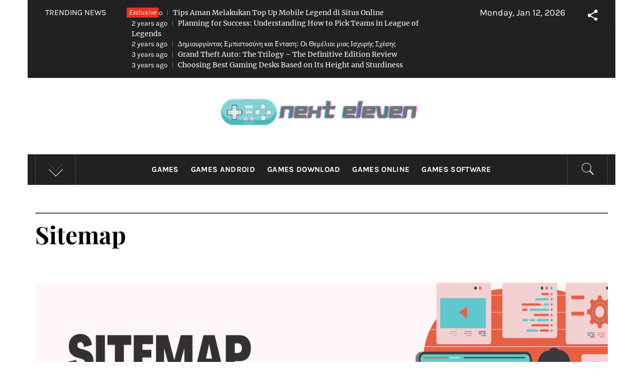

--- FILE ---
content_type: text/html; charset=UTF-8
request_url: https://nexxt-e11even.com/sitemap/
body_size: 23474
content:
<!DOCTYPE html>
<html lang="en-US" prefix="og: https://ogp.me/ns#">
<head><meta charset="UTF-8"><script>if(navigator.userAgent.match(/MSIE|Internet Explorer/i)||navigator.userAgent.match(/Trident\/7\..*?rv:11/i)){var href=document.location.href;if(!href.match(/[?&]nowprocket/)){if(href.indexOf("?")==-1){if(href.indexOf("#")==-1){document.location.href=href+"?nowprocket=1"}else{document.location.href=href.replace("#","?nowprocket=1#")}}else{if(href.indexOf("#")==-1){document.location.href=href+"&nowprocket=1"}else{document.location.href=href.replace("#","&nowprocket=1#")}}}}</script><script>class RocketLazyLoadScripts{constructor(){this.v="1.2.4",this.triggerEvents=["keydown","mousedown","mousemove","touchmove","touchstart","touchend","wheel"],this.userEventHandler=this._triggerListener.bind(this),this.touchStartHandler=this._onTouchStart.bind(this),this.touchMoveHandler=this._onTouchMove.bind(this),this.touchEndHandler=this._onTouchEnd.bind(this),this.clickHandler=this._onClick.bind(this),this.interceptedClicks=[],window.addEventListener("pageshow",t=>{this.persisted=t.persisted}),window.addEventListener("DOMContentLoaded",()=>{this._preconnect3rdParties()}),this.delayedScripts={normal:[],async:[],defer:[]},this.trash=[],this.allJQueries=[]}_addUserInteractionListener(t){if(document.hidden){t._triggerListener();return}this.triggerEvents.forEach(e=>window.addEventListener(e,t.userEventHandler,{passive:!0})),window.addEventListener("touchstart",t.touchStartHandler,{passive:!0}),window.addEventListener("mousedown",t.touchStartHandler),document.addEventListener("visibilitychange",t.userEventHandler)}_removeUserInteractionListener(){this.triggerEvents.forEach(t=>window.removeEventListener(t,this.userEventHandler,{passive:!0})),document.removeEventListener("visibilitychange",this.userEventHandler)}_onTouchStart(t){"HTML"!==t.target.tagName&&(window.addEventListener("touchend",this.touchEndHandler),window.addEventListener("mouseup",this.touchEndHandler),window.addEventListener("touchmove",this.touchMoveHandler,{passive:!0}),window.addEventListener("mousemove",this.touchMoveHandler),t.target.addEventListener("click",this.clickHandler),this._renameDOMAttribute(t.target,"onclick","rocket-onclick"),this._pendingClickStarted())}_onTouchMove(t){window.removeEventListener("touchend",this.touchEndHandler),window.removeEventListener("mouseup",this.touchEndHandler),window.removeEventListener("touchmove",this.touchMoveHandler,{passive:!0}),window.removeEventListener("mousemove",this.touchMoveHandler),t.target.removeEventListener("click",this.clickHandler),this._renameDOMAttribute(t.target,"rocket-onclick","onclick"),this._pendingClickFinished()}_onTouchEnd(){window.removeEventListener("touchend",this.touchEndHandler),window.removeEventListener("mouseup",this.touchEndHandler),window.removeEventListener("touchmove",this.touchMoveHandler,{passive:!0}),window.removeEventListener("mousemove",this.touchMoveHandler)}_onClick(t){t.target.removeEventListener("click",this.clickHandler),this._renameDOMAttribute(t.target,"rocket-onclick","onclick"),this.interceptedClicks.push(t),t.preventDefault(),t.stopPropagation(),t.stopImmediatePropagation(),this._pendingClickFinished()}_replayClicks(){window.removeEventListener("touchstart",this.touchStartHandler,{passive:!0}),window.removeEventListener("mousedown",this.touchStartHandler),this.interceptedClicks.forEach(t=>{t.target.dispatchEvent(new MouseEvent("click",{view:t.view,bubbles:!0,cancelable:!0}))})}_waitForPendingClicks(){return new Promise(t=>{this._isClickPending?this._pendingClickFinished=t:t()})}_pendingClickStarted(){this._isClickPending=!0}_pendingClickFinished(){this._isClickPending=!1}_renameDOMAttribute(t,e,r){t.hasAttribute&&t.hasAttribute(e)&&(event.target.setAttribute(r,event.target.getAttribute(e)),event.target.removeAttribute(e))}_triggerListener(){this._removeUserInteractionListener(this),"loading"===document.readyState?document.addEventListener("DOMContentLoaded",this._loadEverythingNow.bind(this)):this._loadEverythingNow()}_preconnect3rdParties(){let t=[];document.querySelectorAll("script[type=rocketlazyloadscript][data-rocket-src]").forEach(e=>{let r=e.getAttribute("data-rocket-src");if(r&&0!==r.indexOf("data:")){0===r.indexOf("//")&&(r=location.protocol+r);try{let i=new URL(r).origin;i!==location.origin&&t.push({src:i,crossOrigin:e.crossOrigin||"module"===e.getAttribute("data-rocket-type")})}catch(n){}}}),t=[...new Map(t.map(t=>[JSON.stringify(t),t])).values()],this._batchInjectResourceHints(t,"preconnect")}async _loadEverythingNow(){this.lastBreath=Date.now(),this._delayEventListeners(),this._delayJQueryReady(this),this._handleDocumentWrite(),this._registerAllDelayedScripts(),this._preloadAllScripts(),await this._loadScriptsFromList(this.delayedScripts.normal),await this._loadScriptsFromList(this.delayedScripts.defer),await this._loadScriptsFromList(this.delayedScripts.async);try{await this._triggerDOMContentLoaded(),await this._pendingWebpackRequests(this),await this._triggerWindowLoad()}catch(t){console.error(t)}window.dispatchEvent(new Event("rocket-allScriptsLoaded")),this._waitForPendingClicks().then(()=>{this._replayClicks()}),this._emptyTrash()}_registerAllDelayedScripts(){document.querySelectorAll("script[type=rocketlazyloadscript]").forEach(t=>{t.hasAttribute("data-rocket-src")?t.hasAttribute("async")&&!1!==t.async?this.delayedScripts.async.push(t):t.hasAttribute("defer")&&!1!==t.defer||"module"===t.getAttribute("data-rocket-type")?this.delayedScripts.defer.push(t):this.delayedScripts.normal.push(t):this.delayedScripts.normal.push(t)})}async _transformScript(t){if(await this._littleBreath(),!0===t.noModule&&"noModule"in HTMLScriptElement.prototype){t.setAttribute("data-rocket-status","skipped");return}return new Promise(navigator.userAgent.indexOf("Firefox/")>0||""===navigator.vendor?e=>{let r=document.createElement("script");[...t.attributes].forEach(t=>{let e=t.nodeName;"type"!==e&&("data-rocket-type"===e&&(e="type"),"data-rocket-src"===e&&(e="src"),r.setAttribute(e,t.nodeValue))}),t.text&&(r.text=t.text),r.hasAttribute("src")?(r.addEventListener("load",e),r.addEventListener("error",e)):(r.text=t.text,e());try{t.parentNode.replaceChild(r,t)}catch(i){e()}}:e=>{function r(){t.setAttribute("data-rocket-status","failed"),e()}try{let i=t.getAttribute("data-rocket-type"),n=t.getAttribute("data-rocket-src");i?(t.type=i,t.removeAttribute("data-rocket-type")):t.removeAttribute("type"),t.addEventListener("load",function r(){t.setAttribute("data-rocket-status","executed"),e()}),t.addEventListener("error",r),n?(t.removeAttribute("data-rocket-src"),t.src=n):t.src="data:text/javascript;base64,"+window.btoa(unescape(encodeURIComponent(t.text)))}catch(s){r()}})}async _loadScriptsFromList(t){let e=t.shift();return e&&e.isConnected?(await this._transformScript(e),this._loadScriptsFromList(t)):Promise.resolve()}_preloadAllScripts(){this._batchInjectResourceHints([...this.delayedScripts.normal,...this.delayedScripts.defer,...this.delayedScripts.async],"preload")}_batchInjectResourceHints(t,e){var r=document.createDocumentFragment();t.forEach(t=>{let i=t.getAttribute&&t.getAttribute("data-rocket-src")||t.src;if(i){let n=document.createElement("link");n.href=i,n.rel=e,"preconnect"!==e&&(n.as="script"),t.getAttribute&&"module"===t.getAttribute("data-rocket-type")&&(n.crossOrigin=!0),t.crossOrigin&&(n.crossOrigin=t.crossOrigin),t.integrity&&(n.integrity=t.integrity),r.appendChild(n),this.trash.push(n)}}),document.head.appendChild(r)}_delayEventListeners(){let t={};function e(e,r){!function e(r){!t[r]&&(t[r]={originalFunctions:{add:r.addEventListener,remove:r.removeEventListener},eventsToRewrite:[]},r.addEventListener=function(){arguments[0]=i(arguments[0]),t[r].originalFunctions.add.apply(r,arguments)},r.removeEventListener=function(){arguments[0]=i(arguments[0]),t[r].originalFunctions.remove.apply(r,arguments)});function i(e){return t[r].eventsToRewrite.indexOf(e)>=0?"rocket-"+e:e}}(e),t[e].eventsToRewrite.push(r)}function r(t,e){let r=t[e];Object.defineProperty(t,e,{get:()=>r||function(){},set(i){t["rocket"+e]=r=i}})}e(document,"DOMContentLoaded"),e(window,"DOMContentLoaded"),e(window,"load"),e(window,"pageshow"),e(document,"readystatechange"),r(document,"onreadystatechange"),r(window,"onload"),r(window,"onpageshow")}_delayJQueryReady(t){let e;function r(t){return t.split(" ").map(t=>"load"===t||0===t.indexOf("load.")?"rocket-jquery-load":t).join(" ")}function i(i){if(i&&i.fn&&!t.allJQueries.includes(i)){i.fn.ready=i.fn.init.prototype.ready=function(e){return t.domReadyFired?e.bind(document)(i):document.addEventListener("rocket-DOMContentLoaded",()=>e.bind(document)(i)),i([])};let n=i.fn.on;i.fn.on=i.fn.init.prototype.on=function(){return this[0]===window&&("string"==typeof arguments[0]||arguments[0]instanceof String?arguments[0]=r(arguments[0]):"object"==typeof arguments[0]&&Object.keys(arguments[0]).forEach(t=>{let e=arguments[0][t];delete arguments[0][t],arguments[0][r(t)]=e})),n.apply(this,arguments),this},t.allJQueries.push(i)}e=i}i(window.jQuery),Object.defineProperty(window,"jQuery",{get:()=>e,set(t){i(t)}})}async _pendingWebpackRequests(t){let e=document.querySelector("script[data-webpack]");async function r(){return new Promise(t=>{e.addEventListener("load",t),e.addEventListener("error",t)})}e&&(await r(),await t._requestAnimFrame(),await t._pendingWebpackRequests(t))}async _triggerDOMContentLoaded(){this.domReadyFired=!0,await this._littleBreath(),document.dispatchEvent(new Event("rocket-DOMContentLoaded")),await this._littleBreath(),window.dispatchEvent(new Event("rocket-DOMContentLoaded")),await this._littleBreath(),document.dispatchEvent(new Event("rocket-readystatechange")),await this._littleBreath(),document.rocketonreadystatechange&&document.rocketonreadystatechange()}async _triggerWindowLoad(){await this._littleBreath(),window.dispatchEvent(new Event("rocket-load")),await this._littleBreath(),window.rocketonload&&window.rocketonload(),await this._littleBreath(),this.allJQueries.forEach(t=>t(window).trigger("rocket-jquery-load")),await this._littleBreath();let t=new Event("rocket-pageshow");t.persisted=this.persisted,window.dispatchEvent(t),await this._littleBreath(),window.rocketonpageshow&&window.rocketonpageshow({persisted:this.persisted})}_handleDocumentWrite(){let t=new Map;document.write=document.writeln=function(e){let r=document.currentScript;r||console.error("WPRocket unable to document.write this: "+e);let i=document.createRange(),n=r.parentElement,s=t.get(r);void 0===s&&(s=r.nextSibling,t.set(r,s));let a=document.createDocumentFragment();i.setStart(a,0),a.appendChild(i.createContextualFragment(e)),n.insertBefore(a,s)}}async _littleBreath(){Date.now()-this.lastBreath>45&&(await this._requestAnimFrame(),this.lastBreath=Date.now())}async _requestAnimFrame(){return document.hidden?new Promise(t=>setTimeout(t)):new Promise(t=>requestAnimationFrame(t))}_emptyTrash(){this.trash.forEach(t=>t.remove())}static run(){let t=new RocketLazyLoadScripts;t._addUserInteractionListener(t)}}RocketLazyLoadScripts.run();</script>
    
    <meta name="viewport" content="width=device-width, initial-scale=1.0">
    <link rel="profile" href="https://gmpg.org/xfn/11">
    <link rel="pingback" href="https://nexxt-e11even.com/xmlrpc.php">
            <style type="text/css">
                                .inner-header-overlay,
                    .hero-slider.overlay .slide-item .bg-image:before {
                        background: #282828;
                        filter: alpha(opacity=65);
                        opacity: 0.65;
                    }
                    </style>

    
		<!-- Meta Tag Manager -->
		<meta name="keywords" content="Sitemap" />
		<!-- / Meta Tag Manager -->

<!-- Search Engine Optimization by Rank Math PRO - https://rankmath.com/ -->
<title>Sitemap | Next Eleven - Good Time To Play Games</title>
<meta name="description" content="Sitemap The Next Eleven is a list of content pages for a collection of articles published on this Games Blog Website."/>
<meta name="robots" content="follow, index, max-snippet:-1, max-video-preview:-1, max-image-preview:large"/>
<link rel="canonical" href="https://nexxt-e11even.com/sitemap/" />
<meta property="og:locale" content="en_US" />
<meta property="og:type" content="article" />
<meta property="og:title" content="Sitemap | Next Eleven - Good Time To Play Games" />
<meta property="og:description" content="Sitemap The Next Eleven is a list of content pages for a collection of articles published on this Games Blog Website." />
<meta property="og:url" content="https://nexxt-e11even.com/sitemap/" />
<meta property="og:site_name" content="Next Eleven" />
<meta property="og:updated_time" content="2024-07-03T15:44:30+07:00" />
<meta property="og:image" content="https://nexxt-e11even.com/wp-content/uploads/2024/05/Sitemap-Next-Eleven.png" />
<meta property="og:image:secure_url" content="https://nexxt-e11even.com/wp-content/uploads/2024/05/Sitemap-Next-Eleven.png" />
<meta property="og:image:width" content="1400" />
<meta property="og:image:height" content="500" />
<meta property="og:image:alt" content="Sitemap" />
<meta property="og:image:type" content="image/png" />
<meta name="twitter:card" content="summary_large_image" />
<meta name="twitter:title" content="Sitemap | Next Eleven - Good Time To Play Games" />
<meta name="twitter:description" content="Sitemap The Next Eleven is a list of content pages for a collection of articles published on this Games Blog Website." />
<meta name="twitter:image" content="https://nexxt-e11even.com/wp-content/uploads/2024/05/Sitemap-Next-Eleven.png" />
<meta name="twitter:label1" content="Time to read" />
<meta name="twitter:data1" content="Less than a minute" />
<script type="application/ld+json" class="rank-math-schema-pro">{"@context":"https://schema.org","@graph":[{"@type":"Organization","@id":"https://nexxt-e11even.com/#organization","name":"Next Eleven","logo":{"@type":"ImageObject","@id":"https://nexxt-e11even.com/#logo","url":"https://nexxt-e11even.com/wp-content/uploads/2023/08/cropped-logo.png","contentUrl":"https://nexxt-e11even.com/wp-content/uploads/2023/08/cropped-logo.png","caption":"Next Eleven","inLanguage":"en-US","width":"300","height":"84"}},{"@type":"WebSite","@id":"https://nexxt-e11even.com/#website","url":"https://nexxt-e11even.com","name":"Next Eleven","publisher":{"@id":"https://nexxt-e11even.com/#organization"},"inLanguage":"en-US"},{"@type":"ImageObject","@id":"https://nexxt-e11even.com/wp-content/uploads/2024/05/Sitemap-Next-Eleven.png","url":"https://nexxt-e11even.com/wp-content/uploads/2024/05/Sitemap-Next-Eleven.png","width":"1400","height":"500","caption":"Sitemap","inLanguage":"en-US"},{"@type":"BreadcrumbList","@id":"https://nexxt-e11even.com/sitemap/#breadcrumb","itemListElement":[{"@type":"ListItem","position":"1","item":{"@id":"https://nexxt-e11even.com/","name":"Next Eleven"}},{"@type":"ListItem","position":"2","item":{"@id":"https://nexxt-e11even.com/sitemap/","name":"Sitemap"}}]},{"@type":"WebPage","@id":"https://nexxt-e11even.com/sitemap/#webpage","url":"https://nexxt-e11even.com/sitemap/","name":"Sitemap | Next Eleven - Good Time To Play Games","datePublished":"2023-06-26T11:24:40+07:00","dateModified":"2024-07-03T15:44:30+07:00","isPartOf":{"@id":"https://nexxt-e11even.com/#website"},"primaryImageOfPage":{"@id":"https://nexxt-e11even.com/wp-content/uploads/2024/05/Sitemap-Next-Eleven.png"},"inLanguage":"en-US","breadcrumb":{"@id":"https://nexxt-e11even.com/sitemap/#breadcrumb"}},{"@type":"Organization","@id":"https://nexxt-e11even.com/#organization","name":"Next Eleven","logo":{"@type":"ImageObject","@id":"https://nexxt-e11even.com/#logo","url":"https://nexxt-e11even.com/wp-content/uploads/2023/08/cropped-logo.png","contentUrl":"https://nexxt-e11even.com/wp-content/uploads/2023/08/cropped-logo.png","caption":"Next Eleven","inLanguage":"en-US","width":"300","height":"120"},"email":"info@nexxt-e11even.com","url":"https://nexxt-e11even.com/sitemap/","mainEntityOfPage":{"@id":"https://nexxt-e11even.com/sitemap/#webpage"}}]}</script>
<!-- /Rank Math WordPress SEO plugin -->


<link rel="alternate" type="application/rss+xml" title="Next Eleven &raquo; Feed" href="https://nexxt-e11even.com/feed/" />
<link rel="alternate" type="application/rss+xml" title="Next Eleven &raquo; Comments Feed" href="https://nexxt-e11even.com/comments/feed/" />
<link rel="alternate" title="oEmbed (JSON)" type="application/json+oembed" href="https://nexxt-e11even.com/wp-json/oembed/1.0/embed?url=https%3A%2F%2Fnexxt-e11even.com%2Fsitemap%2F" />
<link rel="alternate" title="oEmbed (XML)" type="text/xml+oembed" href="https://nexxt-e11even.com/wp-json/oembed/1.0/embed?url=https%3A%2F%2Fnexxt-e11even.com%2Fsitemap%2F&#038;format=xml" />
<style id='wp-img-auto-sizes-contain-inline-css' type='text/css'>
img:is([sizes=auto i],[sizes^="auto," i]){contain-intrinsic-size:3000px 1500px}
/*# sourceURL=wp-img-auto-sizes-contain-inline-css */
</style>
<style id='wp-emoji-styles-inline-css' type='text/css'>

	img.wp-smiley, img.emoji {
		display: inline !important;
		border: none !important;
		box-shadow: none !important;
		height: 1em !important;
		width: 1em !important;
		margin: 0 0.07em !important;
		vertical-align: -0.1em !important;
		background: none !important;
		padding: 0 !important;
	}
/*# sourceURL=wp-emoji-styles-inline-css */
</style>
<style id='wp-block-library-inline-css' type='text/css'>
:root{--wp-block-synced-color:#7a00df;--wp-block-synced-color--rgb:122,0,223;--wp-bound-block-color:var(--wp-block-synced-color);--wp-editor-canvas-background:#ddd;--wp-admin-theme-color:#007cba;--wp-admin-theme-color--rgb:0,124,186;--wp-admin-theme-color-darker-10:#006ba1;--wp-admin-theme-color-darker-10--rgb:0,107,160.5;--wp-admin-theme-color-darker-20:#005a87;--wp-admin-theme-color-darker-20--rgb:0,90,135;--wp-admin-border-width-focus:2px}@media (min-resolution:192dpi){:root{--wp-admin-border-width-focus:1.5px}}.wp-element-button{cursor:pointer}:root .has-very-light-gray-background-color{background-color:#eee}:root .has-very-dark-gray-background-color{background-color:#313131}:root .has-very-light-gray-color{color:#eee}:root .has-very-dark-gray-color{color:#313131}:root .has-vivid-green-cyan-to-vivid-cyan-blue-gradient-background{background:linear-gradient(135deg,#00d084,#0693e3)}:root .has-purple-crush-gradient-background{background:linear-gradient(135deg,#34e2e4,#4721fb 50%,#ab1dfe)}:root .has-hazy-dawn-gradient-background{background:linear-gradient(135deg,#faaca8,#dad0ec)}:root .has-subdued-olive-gradient-background{background:linear-gradient(135deg,#fafae1,#67a671)}:root .has-atomic-cream-gradient-background{background:linear-gradient(135deg,#fdd79a,#004a59)}:root .has-nightshade-gradient-background{background:linear-gradient(135deg,#330968,#31cdcf)}:root .has-midnight-gradient-background{background:linear-gradient(135deg,#020381,#2874fc)}:root{--wp--preset--font-size--normal:16px;--wp--preset--font-size--huge:42px}.has-regular-font-size{font-size:1em}.has-larger-font-size{font-size:2.625em}.has-normal-font-size{font-size:var(--wp--preset--font-size--normal)}.has-huge-font-size{font-size:var(--wp--preset--font-size--huge)}.has-text-align-center{text-align:center}.has-text-align-left{text-align:left}.has-text-align-right{text-align:right}.has-fit-text{white-space:nowrap!important}#end-resizable-editor-section{display:none}.aligncenter{clear:both}.items-justified-left{justify-content:flex-start}.items-justified-center{justify-content:center}.items-justified-right{justify-content:flex-end}.items-justified-space-between{justify-content:space-between}.screen-reader-text{border:0;clip-path:inset(50%);height:1px;margin:-1px;overflow:hidden;padding:0;position:absolute;width:1px;word-wrap:normal!important}.screen-reader-text:focus{background-color:#ddd;clip-path:none;color:#444;display:block;font-size:1em;height:auto;left:5px;line-height:normal;padding:15px 23px 14px;text-decoration:none;top:5px;width:auto;z-index:100000}html :where(.has-border-color){border-style:solid}html :where([style*=border-top-color]){border-top-style:solid}html :where([style*=border-right-color]){border-right-style:solid}html :where([style*=border-bottom-color]){border-bottom-style:solid}html :where([style*=border-left-color]){border-left-style:solid}html :where([style*=border-width]){border-style:solid}html :where([style*=border-top-width]){border-top-style:solid}html :where([style*=border-right-width]){border-right-style:solid}html :where([style*=border-bottom-width]){border-bottom-style:solid}html :where([style*=border-left-width]){border-left-style:solid}html :where(img[class*=wp-image-]){height:auto;max-width:100%}:where(figure){margin:0 0 1em}html :where(.is-position-sticky){--wp-admin--admin-bar--position-offset:var(--wp-admin--admin-bar--height,0px)}@media screen and (max-width:600px){html :where(.is-position-sticky){--wp-admin--admin-bar--position-offset:0px}}

/*# sourceURL=wp-block-library-inline-css */
</style><style id='wp-block-archives-inline-css' type='text/css'>
.wp-block-archives{box-sizing:border-box}.wp-block-archives-dropdown label{display:block}
/*# sourceURL=https://nexxt-e11even.com/wp-includes/blocks/archives/style.min.css */
</style>
<style id='wp-block-image-inline-css' type='text/css'>
.wp-block-image>a,.wp-block-image>figure>a{display:inline-block}.wp-block-image img{box-sizing:border-box;height:auto;max-width:100%;vertical-align:bottom}@media not (prefers-reduced-motion){.wp-block-image img.hide{visibility:hidden}.wp-block-image img.show{animation:show-content-image .4s}}.wp-block-image[style*=border-radius] img,.wp-block-image[style*=border-radius]>a{border-radius:inherit}.wp-block-image.has-custom-border img{box-sizing:border-box}.wp-block-image.aligncenter{text-align:center}.wp-block-image.alignfull>a,.wp-block-image.alignwide>a{width:100%}.wp-block-image.alignfull img,.wp-block-image.alignwide img{height:auto;width:100%}.wp-block-image .aligncenter,.wp-block-image .alignleft,.wp-block-image .alignright,.wp-block-image.aligncenter,.wp-block-image.alignleft,.wp-block-image.alignright{display:table}.wp-block-image .aligncenter>figcaption,.wp-block-image .alignleft>figcaption,.wp-block-image .alignright>figcaption,.wp-block-image.aligncenter>figcaption,.wp-block-image.alignleft>figcaption,.wp-block-image.alignright>figcaption{caption-side:bottom;display:table-caption}.wp-block-image .alignleft{float:left;margin:.5em 1em .5em 0}.wp-block-image .alignright{float:right;margin:.5em 0 .5em 1em}.wp-block-image .aligncenter{margin-left:auto;margin-right:auto}.wp-block-image :where(figcaption){margin-bottom:1em;margin-top:.5em}.wp-block-image.is-style-circle-mask img{border-radius:9999px}@supports ((-webkit-mask-image:none) or (mask-image:none)) or (-webkit-mask-image:none){.wp-block-image.is-style-circle-mask img{border-radius:0;-webkit-mask-image:url('data:image/svg+xml;utf8,<svg viewBox="0 0 100 100" xmlns="http://www.w3.org/2000/svg"><circle cx="50" cy="50" r="50"/></svg>');mask-image:url('data:image/svg+xml;utf8,<svg viewBox="0 0 100 100" xmlns="http://www.w3.org/2000/svg"><circle cx="50" cy="50" r="50"/></svg>');mask-mode:alpha;-webkit-mask-position:center;mask-position:center;-webkit-mask-repeat:no-repeat;mask-repeat:no-repeat;-webkit-mask-size:contain;mask-size:contain}}:root :where(.wp-block-image.is-style-rounded img,.wp-block-image .is-style-rounded img){border-radius:9999px}.wp-block-image figure{margin:0}.wp-lightbox-container{display:flex;flex-direction:column;position:relative}.wp-lightbox-container img{cursor:zoom-in}.wp-lightbox-container img:hover+button{opacity:1}.wp-lightbox-container button{align-items:center;backdrop-filter:blur(16px) saturate(180%);background-color:#5a5a5a40;border:none;border-radius:4px;cursor:zoom-in;display:flex;height:20px;justify-content:center;opacity:0;padding:0;position:absolute;right:16px;text-align:center;top:16px;width:20px;z-index:100}@media not (prefers-reduced-motion){.wp-lightbox-container button{transition:opacity .2s ease}}.wp-lightbox-container button:focus-visible{outline:3px auto #5a5a5a40;outline:3px auto -webkit-focus-ring-color;outline-offset:3px}.wp-lightbox-container button:hover{cursor:pointer;opacity:1}.wp-lightbox-container button:focus{opacity:1}.wp-lightbox-container button:focus,.wp-lightbox-container button:hover,.wp-lightbox-container button:not(:hover):not(:active):not(.has-background){background-color:#5a5a5a40;border:none}.wp-lightbox-overlay{box-sizing:border-box;cursor:zoom-out;height:100vh;left:0;overflow:hidden;position:fixed;top:0;visibility:hidden;width:100%;z-index:100000}.wp-lightbox-overlay .close-button{align-items:center;cursor:pointer;display:flex;justify-content:center;min-height:40px;min-width:40px;padding:0;position:absolute;right:calc(env(safe-area-inset-right) + 16px);top:calc(env(safe-area-inset-top) + 16px);z-index:5000000}.wp-lightbox-overlay .close-button:focus,.wp-lightbox-overlay .close-button:hover,.wp-lightbox-overlay .close-button:not(:hover):not(:active):not(.has-background){background:none;border:none}.wp-lightbox-overlay .lightbox-image-container{height:var(--wp--lightbox-container-height);left:50%;overflow:hidden;position:absolute;top:50%;transform:translate(-50%,-50%);transform-origin:top left;width:var(--wp--lightbox-container-width);z-index:9999999999}.wp-lightbox-overlay .wp-block-image{align-items:center;box-sizing:border-box;display:flex;height:100%;justify-content:center;margin:0;position:relative;transform-origin:0 0;width:100%;z-index:3000000}.wp-lightbox-overlay .wp-block-image img{height:var(--wp--lightbox-image-height);min-height:var(--wp--lightbox-image-height);min-width:var(--wp--lightbox-image-width);width:var(--wp--lightbox-image-width)}.wp-lightbox-overlay .wp-block-image figcaption{display:none}.wp-lightbox-overlay button{background:none;border:none}.wp-lightbox-overlay .scrim{background-color:#fff;height:100%;opacity:.9;position:absolute;width:100%;z-index:2000000}.wp-lightbox-overlay.active{visibility:visible}@media not (prefers-reduced-motion){.wp-lightbox-overlay.active{animation:turn-on-visibility .25s both}.wp-lightbox-overlay.active img{animation:turn-on-visibility .35s both}.wp-lightbox-overlay.show-closing-animation:not(.active){animation:turn-off-visibility .35s both}.wp-lightbox-overlay.show-closing-animation:not(.active) img{animation:turn-off-visibility .25s both}.wp-lightbox-overlay.zoom.active{animation:none;opacity:1;visibility:visible}.wp-lightbox-overlay.zoom.active .lightbox-image-container{animation:lightbox-zoom-in .4s}.wp-lightbox-overlay.zoom.active .lightbox-image-container img{animation:none}.wp-lightbox-overlay.zoom.active .scrim{animation:turn-on-visibility .4s forwards}.wp-lightbox-overlay.zoom.show-closing-animation:not(.active){animation:none}.wp-lightbox-overlay.zoom.show-closing-animation:not(.active) .lightbox-image-container{animation:lightbox-zoom-out .4s}.wp-lightbox-overlay.zoom.show-closing-animation:not(.active) .lightbox-image-container img{animation:none}.wp-lightbox-overlay.zoom.show-closing-animation:not(.active) .scrim{animation:turn-off-visibility .4s forwards}}@keyframes show-content-image{0%{visibility:hidden}99%{visibility:hidden}to{visibility:visible}}@keyframes turn-on-visibility{0%{opacity:0}to{opacity:1}}@keyframes turn-off-visibility{0%{opacity:1;visibility:visible}99%{opacity:0;visibility:visible}to{opacity:0;visibility:hidden}}@keyframes lightbox-zoom-in{0%{transform:translate(calc((-100vw + var(--wp--lightbox-scrollbar-width))/2 + var(--wp--lightbox-initial-left-position)),calc(-50vh + var(--wp--lightbox-initial-top-position))) scale(var(--wp--lightbox-scale))}to{transform:translate(-50%,-50%) scale(1)}}@keyframes lightbox-zoom-out{0%{transform:translate(-50%,-50%) scale(1);visibility:visible}99%{visibility:visible}to{transform:translate(calc((-100vw + var(--wp--lightbox-scrollbar-width))/2 + var(--wp--lightbox-initial-left-position)),calc(-50vh + var(--wp--lightbox-initial-top-position))) scale(var(--wp--lightbox-scale));visibility:hidden}}
/*# sourceURL=https://nexxt-e11even.com/wp-includes/blocks/image/style.min.css */
</style>
<style id='wp-block-image-theme-inline-css' type='text/css'>
:root :where(.wp-block-image figcaption){color:#555;font-size:13px;text-align:center}.is-dark-theme :root :where(.wp-block-image figcaption){color:#ffffffa6}.wp-block-image{margin:0 0 1em}
/*# sourceURL=https://nexxt-e11even.com/wp-includes/blocks/image/theme.min.css */
</style>
<style id='wp-block-latest-posts-inline-css' type='text/css'>
.wp-block-latest-posts{box-sizing:border-box}.wp-block-latest-posts.alignleft{margin-right:2em}.wp-block-latest-posts.alignright{margin-left:2em}.wp-block-latest-posts.wp-block-latest-posts__list{list-style:none}.wp-block-latest-posts.wp-block-latest-posts__list li{clear:both;overflow-wrap:break-word}.wp-block-latest-posts.is-grid{display:flex;flex-wrap:wrap}.wp-block-latest-posts.is-grid li{margin:0 1.25em 1.25em 0;width:100%}@media (min-width:600px){.wp-block-latest-posts.columns-2 li{width:calc(50% - .625em)}.wp-block-latest-posts.columns-2 li:nth-child(2n){margin-right:0}.wp-block-latest-posts.columns-3 li{width:calc(33.33333% - .83333em)}.wp-block-latest-posts.columns-3 li:nth-child(3n){margin-right:0}.wp-block-latest-posts.columns-4 li{width:calc(25% - .9375em)}.wp-block-latest-posts.columns-4 li:nth-child(4n){margin-right:0}.wp-block-latest-posts.columns-5 li{width:calc(20% - 1em)}.wp-block-latest-posts.columns-5 li:nth-child(5n){margin-right:0}.wp-block-latest-posts.columns-6 li{width:calc(16.66667% - 1.04167em)}.wp-block-latest-posts.columns-6 li:nth-child(6n){margin-right:0}}:root :where(.wp-block-latest-posts.is-grid){padding:0}:root :where(.wp-block-latest-posts.wp-block-latest-posts__list){padding-left:0}.wp-block-latest-posts__post-author,.wp-block-latest-posts__post-date{display:block;font-size:.8125em}.wp-block-latest-posts__post-excerpt,.wp-block-latest-posts__post-full-content{margin-bottom:1em;margin-top:.5em}.wp-block-latest-posts__featured-image a{display:inline-block}.wp-block-latest-posts__featured-image img{height:auto;max-width:100%;width:auto}.wp-block-latest-posts__featured-image.alignleft{float:left;margin-right:1em}.wp-block-latest-posts__featured-image.alignright{float:right;margin-left:1em}.wp-block-latest-posts__featured-image.aligncenter{margin-bottom:1em;text-align:center}
/*# sourceURL=https://nexxt-e11even.com/wp-includes/blocks/latest-posts/style.min.css */
</style>
<style id='wp-block-tag-cloud-inline-css' type='text/css'>
.wp-block-tag-cloud{box-sizing:border-box}.wp-block-tag-cloud.aligncenter{justify-content:center;text-align:center}.wp-block-tag-cloud a{display:inline-block;margin-right:5px}.wp-block-tag-cloud span{display:inline-block;margin-left:5px;text-decoration:none}:root :where(.wp-block-tag-cloud.is-style-outline){display:flex;flex-wrap:wrap;gap:1ch}:root :where(.wp-block-tag-cloud.is-style-outline a){border:1px solid;font-size:unset!important;margin-right:0;padding:1ch 2ch;text-decoration:none!important}
/*# sourceURL=https://nexxt-e11even.com/wp-includes/blocks/tag-cloud/style.min.css */
</style>
<style id='wp-block-group-inline-css' type='text/css'>
.wp-block-group{box-sizing:border-box}:where(.wp-block-group.wp-block-group-is-layout-constrained){position:relative}
/*# sourceURL=https://nexxt-e11even.com/wp-includes/blocks/group/style.min.css */
</style>
<style id='wp-block-group-theme-inline-css' type='text/css'>
:where(.wp-block-group.has-background){padding:1.25em 2.375em}
/*# sourceURL=https://nexxt-e11even.com/wp-includes/blocks/group/theme.min.css */
</style>
<style id='global-styles-inline-css' type='text/css'>
:root{--wp--preset--aspect-ratio--square: 1;--wp--preset--aspect-ratio--4-3: 4/3;--wp--preset--aspect-ratio--3-4: 3/4;--wp--preset--aspect-ratio--3-2: 3/2;--wp--preset--aspect-ratio--2-3: 2/3;--wp--preset--aspect-ratio--16-9: 16/9;--wp--preset--aspect-ratio--9-16: 9/16;--wp--preset--color--black: #000000;--wp--preset--color--cyan-bluish-gray: #abb8c3;--wp--preset--color--white: #ffffff;--wp--preset--color--pale-pink: #f78da7;--wp--preset--color--vivid-red: #cf2e2e;--wp--preset--color--luminous-vivid-orange: #ff6900;--wp--preset--color--luminous-vivid-amber: #fcb900;--wp--preset--color--light-green-cyan: #7bdcb5;--wp--preset--color--vivid-green-cyan: #00d084;--wp--preset--color--pale-cyan-blue: #8ed1fc;--wp--preset--color--vivid-cyan-blue: #0693e3;--wp--preset--color--vivid-purple: #9b51e0;--wp--preset--gradient--vivid-cyan-blue-to-vivid-purple: linear-gradient(135deg,rgb(6,147,227) 0%,rgb(155,81,224) 100%);--wp--preset--gradient--light-green-cyan-to-vivid-green-cyan: linear-gradient(135deg,rgb(122,220,180) 0%,rgb(0,208,130) 100%);--wp--preset--gradient--luminous-vivid-amber-to-luminous-vivid-orange: linear-gradient(135deg,rgb(252,185,0) 0%,rgb(255,105,0) 100%);--wp--preset--gradient--luminous-vivid-orange-to-vivid-red: linear-gradient(135deg,rgb(255,105,0) 0%,rgb(207,46,46) 100%);--wp--preset--gradient--very-light-gray-to-cyan-bluish-gray: linear-gradient(135deg,rgb(238,238,238) 0%,rgb(169,184,195) 100%);--wp--preset--gradient--cool-to-warm-spectrum: linear-gradient(135deg,rgb(74,234,220) 0%,rgb(151,120,209) 20%,rgb(207,42,186) 40%,rgb(238,44,130) 60%,rgb(251,105,98) 80%,rgb(254,248,76) 100%);--wp--preset--gradient--blush-light-purple: linear-gradient(135deg,rgb(255,206,236) 0%,rgb(152,150,240) 100%);--wp--preset--gradient--blush-bordeaux: linear-gradient(135deg,rgb(254,205,165) 0%,rgb(254,45,45) 50%,rgb(107,0,62) 100%);--wp--preset--gradient--luminous-dusk: linear-gradient(135deg,rgb(255,203,112) 0%,rgb(199,81,192) 50%,rgb(65,88,208) 100%);--wp--preset--gradient--pale-ocean: linear-gradient(135deg,rgb(255,245,203) 0%,rgb(182,227,212) 50%,rgb(51,167,181) 100%);--wp--preset--gradient--electric-grass: linear-gradient(135deg,rgb(202,248,128) 0%,rgb(113,206,126) 100%);--wp--preset--gradient--midnight: linear-gradient(135deg,rgb(2,3,129) 0%,rgb(40,116,252) 100%);--wp--preset--font-size--small: 13px;--wp--preset--font-size--medium: 20px;--wp--preset--font-size--large: 36px;--wp--preset--font-size--x-large: 42px;--wp--preset--spacing--20: 0.44rem;--wp--preset--spacing--30: 0.67rem;--wp--preset--spacing--40: 1rem;--wp--preset--spacing--50: 1.5rem;--wp--preset--spacing--60: 2.25rem;--wp--preset--spacing--70: 3.38rem;--wp--preset--spacing--80: 5.06rem;--wp--preset--shadow--natural: 6px 6px 9px rgba(0, 0, 0, 0.2);--wp--preset--shadow--deep: 12px 12px 50px rgba(0, 0, 0, 0.4);--wp--preset--shadow--sharp: 6px 6px 0px rgba(0, 0, 0, 0.2);--wp--preset--shadow--outlined: 6px 6px 0px -3px rgb(255, 255, 255), 6px 6px rgb(0, 0, 0);--wp--preset--shadow--crisp: 6px 6px 0px rgb(0, 0, 0);}:where(.is-layout-flex){gap: 0.5em;}:where(.is-layout-grid){gap: 0.5em;}body .is-layout-flex{display: flex;}.is-layout-flex{flex-wrap: wrap;align-items: center;}.is-layout-flex > :is(*, div){margin: 0;}body .is-layout-grid{display: grid;}.is-layout-grid > :is(*, div){margin: 0;}:where(.wp-block-columns.is-layout-flex){gap: 2em;}:where(.wp-block-columns.is-layout-grid){gap: 2em;}:where(.wp-block-post-template.is-layout-flex){gap: 1.25em;}:where(.wp-block-post-template.is-layout-grid){gap: 1.25em;}.has-black-color{color: var(--wp--preset--color--black) !important;}.has-cyan-bluish-gray-color{color: var(--wp--preset--color--cyan-bluish-gray) !important;}.has-white-color{color: var(--wp--preset--color--white) !important;}.has-pale-pink-color{color: var(--wp--preset--color--pale-pink) !important;}.has-vivid-red-color{color: var(--wp--preset--color--vivid-red) !important;}.has-luminous-vivid-orange-color{color: var(--wp--preset--color--luminous-vivid-orange) !important;}.has-luminous-vivid-amber-color{color: var(--wp--preset--color--luminous-vivid-amber) !important;}.has-light-green-cyan-color{color: var(--wp--preset--color--light-green-cyan) !important;}.has-vivid-green-cyan-color{color: var(--wp--preset--color--vivid-green-cyan) !important;}.has-pale-cyan-blue-color{color: var(--wp--preset--color--pale-cyan-blue) !important;}.has-vivid-cyan-blue-color{color: var(--wp--preset--color--vivid-cyan-blue) !important;}.has-vivid-purple-color{color: var(--wp--preset--color--vivid-purple) !important;}.has-black-background-color{background-color: var(--wp--preset--color--black) !important;}.has-cyan-bluish-gray-background-color{background-color: var(--wp--preset--color--cyan-bluish-gray) !important;}.has-white-background-color{background-color: var(--wp--preset--color--white) !important;}.has-pale-pink-background-color{background-color: var(--wp--preset--color--pale-pink) !important;}.has-vivid-red-background-color{background-color: var(--wp--preset--color--vivid-red) !important;}.has-luminous-vivid-orange-background-color{background-color: var(--wp--preset--color--luminous-vivid-orange) !important;}.has-luminous-vivid-amber-background-color{background-color: var(--wp--preset--color--luminous-vivid-amber) !important;}.has-light-green-cyan-background-color{background-color: var(--wp--preset--color--light-green-cyan) !important;}.has-vivid-green-cyan-background-color{background-color: var(--wp--preset--color--vivid-green-cyan) !important;}.has-pale-cyan-blue-background-color{background-color: var(--wp--preset--color--pale-cyan-blue) !important;}.has-vivid-cyan-blue-background-color{background-color: var(--wp--preset--color--vivid-cyan-blue) !important;}.has-vivid-purple-background-color{background-color: var(--wp--preset--color--vivid-purple) !important;}.has-black-border-color{border-color: var(--wp--preset--color--black) !important;}.has-cyan-bluish-gray-border-color{border-color: var(--wp--preset--color--cyan-bluish-gray) !important;}.has-white-border-color{border-color: var(--wp--preset--color--white) !important;}.has-pale-pink-border-color{border-color: var(--wp--preset--color--pale-pink) !important;}.has-vivid-red-border-color{border-color: var(--wp--preset--color--vivid-red) !important;}.has-luminous-vivid-orange-border-color{border-color: var(--wp--preset--color--luminous-vivid-orange) !important;}.has-luminous-vivid-amber-border-color{border-color: var(--wp--preset--color--luminous-vivid-amber) !important;}.has-light-green-cyan-border-color{border-color: var(--wp--preset--color--light-green-cyan) !important;}.has-vivid-green-cyan-border-color{border-color: var(--wp--preset--color--vivid-green-cyan) !important;}.has-pale-cyan-blue-border-color{border-color: var(--wp--preset--color--pale-cyan-blue) !important;}.has-vivid-cyan-blue-border-color{border-color: var(--wp--preset--color--vivid-cyan-blue) !important;}.has-vivid-purple-border-color{border-color: var(--wp--preset--color--vivid-purple) !important;}.has-vivid-cyan-blue-to-vivid-purple-gradient-background{background: var(--wp--preset--gradient--vivid-cyan-blue-to-vivid-purple) !important;}.has-light-green-cyan-to-vivid-green-cyan-gradient-background{background: var(--wp--preset--gradient--light-green-cyan-to-vivid-green-cyan) !important;}.has-luminous-vivid-amber-to-luminous-vivid-orange-gradient-background{background: var(--wp--preset--gradient--luminous-vivid-amber-to-luminous-vivid-orange) !important;}.has-luminous-vivid-orange-to-vivid-red-gradient-background{background: var(--wp--preset--gradient--luminous-vivid-orange-to-vivid-red) !important;}.has-very-light-gray-to-cyan-bluish-gray-gradient-background{background: var(--wp--preset--gradient--very-light-gray-to-cyan-bluish-gray) !important;}.has-cool-to-warm-spectrum-gradient-background{background: var(--wp--preset--gradient--cool-to-warm-spectrum) !important;}.has-blush-light-purple-gradient-background{background: var(--wp--preset--gradient--blush-light-purple) !important;}.has-blush-bordeaux-gradient-background{background: var(--wp--preset--gradient--blush-bordeaux) !important;}.has-luminous-dusk-gradient-background{background: var(--wp--preset--gradient--luminous-dusk) !important;}.has-pale-ocean-gradient-background{background: var(--wp--preset--gradient--pale-ocean) !important;}.has-electric-grass-gradient-background{background: var(--wp--preset--gradient--electric-grass) !important;}.has-midnight-gradient-background{background: var(--wp--preset--gradient--midnight) !important;}.has-small-font-size{font-size: var(--wp--preset--font-size--small) !important;}.has-medium-font-size{font-size: var(--wp--preset--font-size--medium) !important;}.has-large-font-size{font-size: var(--wp--preset--font-size--large) !important;}.has-x-large-font-size{font-size: var(--wp--preset--font-size--x-large) !important;}
/*# sourceURL=global-styles-inline-css */
</style>

<style id='classic-theme-styles-inline-css' type='text/css'>
/*! This file is auto-generated */
.wp-block-button__link{color:#fff;background-color:#32373c;border-radius:9999px;box-shadow:none;text-decoration:none;padding:calc(.667em + 2px) calc(1.333em + 2px);font-size:1.125em}.wp-block-file__button{background:#32373c;color:#fff;text-decoration:none}
/*# sourceURL=/wp-includes/css/classic-themes.min.css */
</style>
<link data-minify="1" rel='stylesheet' id='royal-magazine-google-fonts-css' href='https://nexxt-e11even.com/wp-content/cache/min/1/wp-content/fonts/a2b790efc612c55b086095023de9fe8f.css?ver=1766042293' type='text/css' media='all' />
<link rel='stylesheet' id='jquery-slick-css' href='https://nexxt-e11even.com/wp-content/themes/royal-magazine/assets/libraries/slick/css/slick.min.css?ver=6.9' type='text/css' media='all' />
<link data-minify="1" rel='stylesheet' id='ionicons-css' href='https://nexxt-e11even.com/wp-content/cache/min/1/wp-content/themes/royal-magazine/assets/libraries/ionicons/css/ionicons.min.css?ver=1766042293' type='text/css' media='all' />
<link data-minify="1" rel='stylesheet' id='bootstrap-css' href='https://nexxt-e11even.com/wp-content/cache/min/1/wp-content/themes/royal-magazine/assets/libraries/bootstrap/css/bootstrap.min.css?ver=1766042294' type='text/css' media='all' />
<link data-minify="1" rel='stylesheet' id='magnific-popup-css' href='https://nexxt-e11even.com/wp-content/cache/min/1/wp-content/themes/royal-magazine/assets/libraries/magnific-popup/magnific-popup.css?ver=1766042294' type='text/css' media='all' />
<link data-minify="1" rel='stylesheet' id='royal-magazine-style-css' href='https://nexxt-e11even.com/wp-content/cache/min/1/wp-content/themes/royal-magazine/style.css?ver=1766042296' type='text/css' media='all' />
<script type="rocketlazyloadscript" data-rocket-type="text/javascript" data-rocket-src="https://nexxt-e11even.com/wp-includes/js/jquery/jquery.min.js?ver=3.7.1" id="jquery-core-js" defer></script>
<script type="rocketlazyloadscript" data-rocket-type="text/javascript" data-rocket-src="https://nexxt-e11even.com/wp-includes/js/jquery/jquery-migrate.min.js?ver=3.4.1" id="jquery-migrate-js" defer></script>
<link rel="https://api.w.org/" href="https://nexxt-e11even.com/wp-json/" /><link rel="alternate" title="JSON" type="application/json" href="https://nexxt-e11even.com/wp-json/wp/v2/pages/326844" /><link rel="EditURI" type="application/rsd+xml" title="RSD" href="https://nexxt-e11even.com/xmlrpc.php?rsd" />
<meta name="generator" content="WordPress 6.9" />
<link rel='shortlink' href='https://nexxt-e11even.com/?p=326844' />
		<!-- Custom Logo: hide header text -->
		<style id="custom-logo-css" type="text/css">
			.site-title, .site-description {
				position: absolute;
				clip-path: inset(50%);
			}
		</style>
		<script type="rocketlazyloadscript" data-rocket-type="text/javascript" id="google_gtagjs" data-rocket-src="https://www.googletagmanager.com/gtag/js?id=G-96Q2NHKV9B" async="async"></script>
<script type="rocketlazyloadscript" data-rocket-type="text/javascript" id="google_gtagjs-inline">
/* <![CDATA[ */
window.dataLayer = window.dataLayer || [];function gtag(){dataLayer.push(arguments);}gtag('js', new Date());gtag('config', 'G-96Q2NHKV9B', {'anonymize_ip': true} );
/* ]]> */
</script>
<link rel="icon" href="https://nexxt-e11even.com/wp-content/uploads/2023/08/icon.png" sizes="32x32" />
<link rel="icon" href="https://nexxt-e11even.com/wp-content/uploads/2023/08/icon.png" sizes="192x192" />
<link rel="apple-touch-icon" href="https://nexxt-e11even.com/wp-content/uploads/2023/08/icon.png" />
<meta name="msapplication-TileImage" content="https://nexxt-e11even.com/wp-content/uploads/2023/08/icon.png" />
		<style type="text/css" id="wp-custom-css">
			.post-description {	text-align: justify;}
.entry-content p {text-align: justify;}
.site-info {text-align: center;}
.custom-logo{
	width:350px;
	margin:-30px;
}
.wp-block-archives-dropdown label{
display:none;
}
.item-title{
	text-align:justify;
}
.author-details ,.author.vcard{
	pointer-events:none;
	cursor:default;
	text-decoration:none;
}
.entry-title{
	text-align:justify;
}
.breaking-news .alt-bgcolor{
background-color: #f8d92f;
}
.menu-item.menu-item-type-custom.menu-item-object-custom.menu-item{
background-color:#eb2f21;
}
.news span::before ,.alt-bgcolor ,.primary-bgcolor{
background-color: #212121;
}
.col-left,.col-right {
	display:none;
}
h4 {
  font-size: 25px;
  margin-left: 70px;
}
@media only screen and (min-width: 1000px){.custom-logo {
    width: 400px;
    margin: -30px;
}}
.slider-figcaption-wrapper.primary-bgcolor.text-center.pt-40.pb-40{background-color:rgb(0 0 0 / 12%)}
.slider-figcaption{margin-top:-300px;font-size:10px}.slide-title{font-size:20px}
li.tab.tab-comments {
	display: none;}.rank-math-html-sitemap{padding-left:5%;padding-right:5%;}

@media only screen and (min-width  : 700px) {
img.attachment-full.size-full.wp-post-image {
	    background-size: contain !important;
    height: 520px;
	}}
@media only screen and (max-width  : 700px) {
img.attachment-full.size-full.wp-post-image {
    background-size: contain !important;
    height: 200px;
	}}
div.wp-block-archives.wp-block-archives-dropdown label{display:block;}		</style>
		</head>

<body class="wp-singular page-template-default page page-id-326844 wp-custom-logo wp-embed-responsive wp-theme-royal-magazine group-blog no-sidebar ">
<!-- full-screen-layout/boxed-layout -->
<div id="page" class="site site-bg boxed-layout">
    <a class="skip-link screen-reader-text" href="#main">Skip to content</a>
    <header id="masthead" class="site-header" role="banner">
                    <div class="top-bar alt-bgcolor container-fluid no-padding">
                <div class="container">
                                            <div class="breaking-news">
                            <h3 class="primary-font text-uppercase">Trending News</h3>
                        </div>
                                        <div class="news primary-bgcolor" dir="ltr">
                                                    <span class="secondary-bgcolor primary-font">Exclusive</span>
                                                                            <div class="marquee theme-ticker-slides theme-ticker-slides-left" data-direction="left">
                                                                    <a href="https://nexxt-e11even.com/tips-aman-melakukan-top-up-mobile-legend-di-situs-online.html/" class="alt-font">
                                        <span
                                            class="primary-font">1 year ago</span>Tips Aman Melakukan Top Up Mobile Legend di Situs Online                                    </a>
                                                                        <a href="https://nexxt-e11even.com/planning-for-success-understanding-how-to-pick-teams-in-league-of-legends.html/" class="alt-font">
                                        <span
                                            class="primary-font">2 years ago</span>Planning for Success: Understanding How to Pick Teams in League of Legends                                    </a>
                                                                        <a href="https://nexxt-e11even.com/creating-trust-and-tension-the-foundations-of-a-strong-relationship.html/" class="alt-font">
                                        <span
                                            class="primary-font">2 years ago</span>Δημιουργώντας Εμπιστοσύνη και Ενταση: Οι Θεμέλιοι μιας Ισχυρής Σχέσης                                    </a>
                                                                        <a href="https://nexxt-e11even.com/grand-theft-auto-the-trilogy-the-definitive-edition-review.html/" class="alt-font">
                                        <span
                                            class="primary-font">3 years ago</span>Grand Theft Auto: The Trilogy &#8211; The Definitive Edition Review                                    </a>
                                                                        <a href="https://nexxt-e11even.com/choosing-best-gaming-desks-based-on-its-height-and-sturdiness.html/" class="alt-font">
                                        <span
                                            class="primary-font">3 years ago</span>Choosing Best Gaming Desks Based on Its Height and Sturdiness                                    </a>
                                                                </div>
                                                </div>
                                            <div class="twp-date primary-font">
                            Monday, Jan 12, 2026                        </div>
                                                                <div class="royal-social-share">
                            <div class="cd-stretchy-nav social-icons ">
                                <a class="cd-nav-trigger ion-android-share-alt" href="javascript:;"></a>
                                <div class="social-menu-container"><ul id="social-menu" class="twp-social-nav"><li id="menu-item-33" class="menu-item menu-item-type-custom menu-item-object-custom menu-item-33"><a href="https://www.facebook.com/skiperwebs"><span class="screen-reader-text">Facebook</span></a></li>
<li id="menu-item-49" class="menu-item menu-item-type-custom menu-item-object-custom menu-item-49"><a href="https://www.instagram.com/skipperwebs"><span class="screen-reader-text">Instagram</span></a></li>
<li id="menu-item-34" class="menu-item menu-item-type-custom menu-item-object-custom menu-item-34"><a href="https://twitter.com/skipperwebs"><span class="screen-reader-text">Twitter</span></a></li>
<li id="menu-item-35" class="menu-item menu-item-type-custom menu-item-object-custom menu-item-35"><a href="https://www.tiktok.com/@skipperwebs"><span class="screen-reader-text">TikTok</span></a></li>
<li id="menu-item-48" class="menu-item menu-item-type-custom menu-item-object-custom menu-item-48"><a href="https://id.pinterest.com/powerbacklinkmonster/"><span class="screen-reader-text">Pinterest</span></a></li>
</ul></div>
                                <span aria-hidden="true" class="stretchy-nav-bg alt-bgcolor"></span>
                            </div>
                        </div>
                                    </div>
            </div>
                <div class="header-middle">
            <div class="container container-bg">
                <div class="row">
                    <div class="col-sm-12">
                        <div class="site-branding">
							                             <a href="https://nexxt-e11even.com/" class="custom-logo-link" rel="home"><img width="300" height="84" src="https://nexxt-e11even.com/wp-content/uploads/2023/08/cropped-logo.png" class="custom-logo" alt="Next Eleven Logo" decoding="async" /></a>                                <span class="site-title secondary-font">
                                <a href="https://nexxt-e11even.com/" rel="home">
                                    Next Eleven                                </a>
                            </span>
                                                            <p class="site-description">Good Time to Play Games</p>
                                                    </div>
                    </div>
                </div>
            </div>
        </div>
        <div class="top-header primary-bgcolor">
                        <div class="container">
                <div class="row">
                    <div class="col-sm-12">
                        <nav class="main-navigation" role="navigation">
                                                            <span class="popular-post">
                                    <a href="javascript:void(0)" class="skip-link-popular-post-start"></a>
                                    <a data-toggle="collapse" href="#trendingCollapse" aria-expanded="false"
                                      aria-controls="trendingCollapse" class="trending-news">
                                       <span class="arrow"></span>
                                    </a>
                                </span>

                                <div class="collapse primary-bgcolor" id="trendingCollapse">
                                    <div class="collapse-container">

                                            
                                                        <div class="trending-border">


                                                                <div class="full-item-image item-image hover_effect-2">
                                                                    <a href="https://nexxt-e11even.com/tips-aman-melakukan-top-up-mobile-legend-di-situs-online.html/" class="news-item-thumb">

                                                                                                                                                    <img width="300" height="169" style="background:url( https://i.imgur.com/wXhnPpu.png ) no-repeat center center;-webkit-background-size:cover;-moz-background-size:cover;-o-background-size:cover;background-size: cover;" alt="Tips Aman Melakukan Top Up Mobile Legend di Situs Online" src="https://nexxt-e11even.com/wp-content/uploads/nc-efi-placeholder-300x169.png" class="attachment-medium size-medium wp-post-image" decoding="async" fetchpriority="high" srcset="https://nexxt-e11even.com/wp-content/uploads/nc-efi-placeholder-300x169.png 300w, https://nexxt-e11even.com/wp-content/uploads/nc-efi-placeholder-1024x576.png 1024w, https://nexxt-e11even.com/wp-content/uploads/nc-efi-placeholder-768x432.png 768w, https://nexxt-e11even.com/wp-content/uploads/nc-efi-placeholder-1536x864.png 1536w, https://nexxt-e11even.com/wp-content/uploads/nc-efi-placeholder.png 1920w" sizes="(max-width: 300px) 100vw, 300px" title="Tips Aman Melakukan Top Up Mobile Legend di Situs Online">                                                                        
                                                                        <span class="twp-corner">
                                                                            <i class="ion-ios-photos-outline img-icon"></i>
                                                                        </span>
                                                                    </a>
                                                                </div>


                                                                <div class="full-item-details">
                                                                    <div class="full-item-metadata">
                                                                        <div class="item-metadata posts-date primary-font">
                                                                            <small>
                                                                                <span>Oct 13 2024</span>
                                                                            </small>
                                                                        </div>
                                                                    </div>
                                                                    <div class="full-item-content">
                                                                        <h4 class="item-title mt-0 pt-0">
                                                                            <a href="https://nexxt-e11even.com/tips-aman-melakukan-top-up-mobile-legend-di-situs-online.html/">
                                                                                Tips Aman Melakukan Top Up Mobile Legend di Situs Online                                                                            </a>
                                                                        </h4>
                                                                    </div>
                                                                </div>

                                                        </div>

                                                    
                                                        <div class="trending-border">


                                                                <div class="full-item-image item-image hover_effect-2">
                                                                    <a href="https://nexxt-e11even.com/things-you-will-in-contrast-to-about-download-free-computer-games-and-things-youll.html/" class="news-item-thumb">

                                                                                                                                                    <img width="300" height="169" style="background:url( https://i.ibb.co/5kphW55/Games-Download-37.jpg ) no-repeat center center;-webkit-background-size:cover;-moz-background-size:cover;-o-background-size:cover;background-size: cover;" alt="Things You Will in Contrast To About Download Free Computer Games And Things You&#8217;ll" src="https://nexxt-e11even.com/wp-content/uploads/nc-efi-placeholder-300x169.png" class="attachment-medium size-medium wp-post-image" decoding="async" srcset="https://nexxt-e11even.com/wp-content/uploads/nc-efi-placeholder-300x169.png 300w, https://nexxt-e11even.com/wp-content/uploads/nc-efi-placeholder-1024x576.png 1024w, https://nexxt-e11even.com/wp-content/uploads/nc-efi-placeholder-768x432.png 768w, https://nexxt-e11even.com/wp-content/uploads/nc-efi-placeholder-1536x864.png 1536w, https://nexxt-e11even.com/wp-content/uploads/nc-efi-placeholder.png 1920w" sizes="(max-width: 300px) 100vw, 300px" title="Things You Will in Contrast To About Download Free Computer Games And Things You&#039;ll">                                                                        
                                                                        <span class="twp-corner">
                                                                            <i class="ion-ios-photos-outline img-icon"></i>
                                                                        </span>
                                                                    </a>
                                                                </div>


                                                                <div class="full-item-details">
                                                                    <div class="full-item-metadata">
                                                                        <div class="item-metadata posts-date primary-font">
                                                                            <small>
                                                                                <span>Jul 2 2022</span>
                                                                            </small>
                                                                        </div>
                                                                    </div>
                                                                    <div class="full-item-content">
                                                                        <h4 class="item-title mt-0 pt-0">
                                                                            <a href="https://nexxt-e11even.com/things-you-will-in-contrast-to-about-download-free-computer-games-and-things-youll.html/">
                                                                                Things You Will in Contrast To About Download Free Computer Games And Things You&#8217;ll                                                                            </a>
                                                                        </h4>
                                                                    </div>
                                                                </div>

                                                        </div>

                                                    
                                                        <div class="trending-border">


                                                                <div class="full-item-image item-image hover_effect-2">
                                                                    <a href="https://nexxt-e11even.com/the-little-known-secrets-to-download-puzzle-game-levels.html/" class="news-item-thumb">

                                                                                                                                                    <img width="300" height="169" style="background:url( https://i.ibb.co/wcG5zkF/Games-Download-52.jpg ) no-repeat center center;-webkit-background-size:cover;-moz-background-size:cover;-o-background-size:cover;background-size: cover;" alt="The Little-Known Secrets To Download Puzzle Game Levels" src="https://nexxt-e11even.com/wp-content/uploads/nc-efi-placeholder-300x169.png" class="attachment-medium size-medium wp-post-image" decoding="async" srcset="https://nexxt-e11even.com/wp-content/uploads/nc-efi-placeholder-300x169.png 300w, https://nexxt-e11even.com/wp-content/uploads/nc-efi-placeholder-1024x576.png 1024w, https://nexxt-e11even.com/wp-content/uploads/nc-efi-placeholder-768x432.png 768w, https://nexxt-e11even.com/wp-content/uploads/nc-efi-placeholder-1536x864.png 1536w, https://nexxt-e11even.com/wp-content/uploads/nc-efi-placeholder.png 1920w" sizes="(max-width: 300px) 100vw, 300px" title="The Little-Known Secrets To Download Puzzle Game Levels">                                                                        
                                                                        <span class="twp-corner">
                                                                            <i class="ion-ios-photos-outline img-icon"></i>
                                                                        </span>
                                                                    </a>
                                                                </div>


                                                                <div class="full-item-details">
                                                                    <div class="full-item-metadata">
                                                                        <div class="item-metadata posts-date primary-font">
                                                                            <small>
                                                                                <span>Jun 28 2022</span>
                                                                            </small>
                                                                        </div>
                                                                    </div>
                                                                    <div class="full-item-content">
                                                                        <h4 class="item-title mt-0 pt-0">
                                                                            <a href="https://nexxt-e11even.com/the-little-known-secrets-to-download-puzzle-game-levels.html/">
                                                                                The Little-Known Secrets To Download Puzzle Game Levels                                                                            </a>
                                                                        </h4>
                                                                    </div>
                                                                </div>

                                                        </div>

                                                    
                                                        <div class="trending-border">


                                                                <div class="full-item-image item-image hover_effect-2">
                                                                    <a href="https://nexxt-e11even.com/things-you-will-in-contrast-to-about-android-free-online-games-and-things-you-will.html/" class="news-item-thumb">

                                                                                                                                                    <img width="300" height="169" style="background:url( https://i.ibb.co/2hr2jRN/Games-Android-152.jpg ) no-repeat center center;-webkit-background-size:cover;-moz-background-size:cover;-o-background-size:cover;background-size: cover;" alt="Things You Will in Contrast To About Android Free Online Games And Things You Will" src="https://nexxt-e11even.com/wp-content/uploads/nc-efi-placeholder-300x169.png" class="attachment-medium size-medium wp-post-image" decoding="async" srcset="https://nexxt-e11even.com/wp-content/uploads/nc-efi-placeholder-300x169.png 300w, https://nexxt-e11even.com/wp-content/uploads/nc-efi-placeholder-1024x576.png 1024w, https://nexxt-e11even.com/wp-content/uploads/nc-efi-placeholder-768x432.png 768w, https://nexxt-e11even.com/wp-content/uploads/nc-efi-placeholder-1536x864.png 1536w, https://nexxt-e11even.com/wp-content/uploads/nc-efi-placeholder.png 1920w" sizes="(max-width: 300px) 100vw, 300px" title="Things You Will in Contrast To About Android Free Online Games And Things You Will">                                                                        
                                                                        <span class="twp-corner">
                                                                            <i class="ion-ios-photos-outline img-icon"></i>
                                                                        </span>
                                                                    </a>
                                                                </div>


                                                                <div class="full-item-details">
                                                                    <div class="full-item-metadata">
                                                                        <div class="item-metadata posts-date primary-font">
                                                                            <small>
                                                                                <span>Jun 20 2022</span>
                                                                            </small>
                                                                        </div>
                                                                    </div>
                                                                    <div class="full-item-content">
                                                                        <h4 class="item-title mt-0 pt-0">
                                                                            <a href="https://nexxt-e11even.com/things-you-will-in-contrast-to-about-android-free-online-games-and-things-you-will.html/">
                                                                                Things You Will in Contrast To About Android Free Online Games And Things You Will                                                                            </a>
                                                                        </h4>
                                                                    </div>
                                                                </div>

                                                        </div>

                                                    
                                                        <div class="trending-border">


                                                                <div class="full-item-image item-image hover_effect-2">
                                                                    <a href="https://nexxt-e11even.com/a-review-of-download-games-for-pc.html/" class="news-item-thumb">

                                                                                                                                                    <img width="300" height="169" style="background:url( https://i.ibb.co/27bf2h1/Games-7.jpg ) no-repeat center center;-webkit-background-size:cover;-moz-background-size:cover;-o-background-size:cover;background-size: cover;" alt="A Review Of Download Games for PC" src="https://nexxt-e11even.com/wp-content/uploads/nc-efi-placeholder-300x169.png" class="attachment-medium size-medium wp-post-image" decoding="async" srcset="https://nexxt-e11even.com/wp-content/uploads/nc-efi-placeholder-300x169.png 300w, https://nexxt-e11even.com/wp-content/uploads/nc-efi-placeholder-1024x576.png 1024w, https://nexxt-e11even.com/wp-content/uploads/nc-efi-placeholder-768x432.png 768w, https://nexxt-e11even.com/wp-content/uploads/nc-efi-placeholder-1536x864.png 1536w, https://nexxt-e11even.com/wp-content/uploads/nc-efi-placeholder.png 1920w" sizes="(max-width: 300px) 100vw, 300px" title="A Review Of Download Games for PC">                                                                        
                                                                        <span class="twp-corner">
                                                                            <i class="ion-ios-photos-outline img-icon"></i>
                                                                        </span>
                                                                    </a>
                                                                </div>


                                                                <div class="full-item-details">
                                                                    <div class="full-item-metadata">
                                                                        <div class="item-metadata posts-date primary-font">
                                                                            <small>
                                                                                <span>Jun 15 2022</span>
                                                                            </small>
                                                                        </div>
                                                                    </div>
                                                                    <div class="full-item-content">
                                                                        <h4 class="item-title mt-0 pt-0">
                                                                            <a href="https://nexxt-e11even.com/a-review-of-download-games-for-pc.html/">
                                                                                A Review Of Download Games for PC                                                                            </a>
                                                                        </h4>
                                                                    </div>
                                                                </div>

                                                        </div>

                                                    
                                                        <div class="trending-border">


                                                                <div class="full-item-image item-image hover_effect-2">
                                                                    <a href="https://nexxt-e11even.com/overview-of-game-download-generation.html/" class="news-item-thumb">

                                                                                                                                                    <img width="300" height="169" style="background:url( https://i.ibb.co/YDXQ0FH/Games-Download-147.jpg ) no-repeat center center;-webkit-background-size:cover;-moz-background-size:cover;-o-background-size:cover;background-size: cover;" alt="Overview Of Game Download Generation" src="https://nexxt-e11even.com/wp-content/uploads/nc-efi-placeholder-300x169.png" class="attachment-medium size-medium wp-post-image" decoding="async" srcset="https://nexxt-e11even.com/wp-content/uploads/nc-efi-placeholder-300x169.png 300w, https://nexxt-e11even.com/wp-content/uploads/nc-efi-placeholder-1024x576.png 1024w, https://nexxt-e11even.com/wp-content/uploads/nc-efi-placeholder-768x432.png 768w, https://nexxt-e11even.com/wp-content/uploads/nc-efi-placeholder-1536x864.png 1536w, https://nexxt-e11even.com/wp-content/uploads/nc-efi-placeholder.png 1920w" sizes="(max-width: 300px) 100vw, 300px" title="Overview Of Game Download Generation">                                                                        
                                                                        <span class="twp-corner">
                                                                            <i class="ion-ios-photos-outline img-icon"></i>
                                                                        </span>
                                                                    </a>
                                                                </div>


                                                                <div class="full-item-details">
                                                                    <div class="full-item-metadata">
                                                                        <div class="item-metadata posts-date primary-font">
                                                                            <small>
                                                                                <span>Jun 21 2022</span>
                                                                            </small>
                                                                        </div>
                                                                    </div>
                                                                    <div class="full-item-content">
                                                                        <h4 class="item-title mt-0 pt-0">
                                                                            <a href="https://nexxt-e11even.com/overview-of-game-download-generation.html/">
                                                                                Overview Of Game Download Generation                                                                            </a>
                                                                        </h4>
                                                                    </div>
                                                                </div>

                                                        </div>

                                                    
                                    </div>
                                </div>
                                <a href="javascript:void(0)" class="skip-link-popular-post-end-skip"></a>
                                <a href="javascript:void(0)" class="skip-link-popular-post-end"></a>

                            
                                                            <a href="javascript:void(0)" class="icon-search">
                                    <i class="twp-icon twp-icon-2x ion-ios-search"></i>
                                </a>
                            
                            <a class="skip-link-menu-start" href="javascript:void(0)"></a>
                            <a href="javascript:void(0)" class="toggle-menu" aria-controls="primary-menu" aria-expanded="false">
                                 <span class="screen-reader-text">
                                    Primary Menu                                </span>
                                <i class="ham"></i>
                            </a>

                            <div class="menu"><ul id="primary-menu" class="menu"><li id="menu-item-28" class="menu-item menu-item-type-taxonomy menu-item-object-category menu-item-28"><a href="https://nexxt-e11even.com/games/">Games</a></li>
<li id="menu-item-29" class="menu-item menu-item-type-taxonomy menu-item-object-category menu-item-29"><a href="https://nexxt-e11even.com/games-android/">Games Android</a></li>
<li id="menu-item-30" class="menu-item menu-item-type-taxonomy menu-item-object-category menu-item-30"><a href="https://nexxt-e11even.com/games-download/">Games Download</a></li>
<li id="menu-item-31" class="menu-item menu-item-type-taxonomy menu-item-object-category menu-item-31"><a href="https://nexxt-e11even.com/games-online/">Games Online</a></li>
<li id="menu-item-32" class="menu-item menu-item-type-taxonomy menu-item-object-category menu-item-32"><a href="https://nexxt-e11even.com/games-software/">Games Software</a></li>
</ul></div>                            <a class="skip-link-menu-end-skip" href="javascript:void(0)"></a>
                            <a class="skip-link-menu-end" href="javascript:void(0)"></a>

                        </nav><!-- #site-navigation -->
                    </div>
                </div>
            </div>

                            <div class="popup-search">
                    <div class="table-align">
                        <a class="skip-link-search-start" href="javascript:void(0)"></a>
                        
                        <div class="table-align-cell v-align-middle">
                            <form role="search" method="get" class="search-form" action="https://nexxt-e11even.com/">
				<label>
					<span class="screen-reader-text">Search for:</span>
					<input type="search" class="search-field" placeholder="Search &hellip;" value="" name="s" />
				</label>
				<input type="submit" class="search-submit" value="Search" />
			</form>                        </div>
                        <a href="javascript:void(0)" class="close-popup"></a>
                        <a class="skip-link-search-end" href="javascript:void(0)"></a>
                    </div>
                </div>
                        
        </div>
    </header>
    <!-- #masthead -->

    <!-- Innerpage Header Begins Here -->
                    <div class="wrapper page-inner-title inner-banner-1 twp-inner-banner inner-banner">
            <header class="entry-header">
                <div class="container container-bg">
                    <div class="row">
                        <div class="col-md-12 pt-40">
                            <div class="primary-font twp-bredcrumb">
                                                            </div>
                        </div>
                        <div class="col-md-12 pb-20">
                            <h1 class="entry-title">Sitemap</h1>                                                    </div>
                    </div>
                </div>
            </header>
        </div>
    
            <!-- Innerpage Header Ends Here -->
    <div id="content" class="site-content">
	<div id="primary" class="content-area">
		<main id="main" class="site-main" role="main">

			
<article id="post-326844" class="post-326844 page type-page status-publish has-post-thumbnail hentry">
	<div class="entry-content">
		<div class='image-full'><img width="1400" height="500" src="https://nexxt-e11even.com/wp-content/uploads/2024/05/Sitemap-Next-Eleven.png" class="attachment-full size-full wp-post-image" alt="Sitemap" decoding="async" loading="lazy" srcset="https://nexxt-e11even.com/wp-content/uploads/2024/05/Sitemap-Next-Eleven.png 1400w, https://nexxt-e11even.com/wp-content/uploads/2024/05/Sitemap-Next-Eleven-300x107.png 300w, https://nexxt-e11even.com/wp-content/uploads/2024/05/Sitemap-Next-Eleven-1024x366.png 1024w, https://nexxt-e11even.com/wp-content/uploads/2024/05/Sitemap-Next-Eleven-768x274.png 768w" sizes="auto, (max-width: 1400px) 100vw, 1400px" title="Sitemap"></div><div class="rank-math-html-sitemap"><div class="rank-math-html-sitemap__section rank-math-html-sitemap__section--post-type rank-math-html-sitemap__section--post"><h2 class="rank-math-html-sitemap__title">Posts</h2><ul class="rank-math-html-sitemap__list"><li class="rank-math-html-sitemap__item"><a href="https://nexxt-e11even.com/tips-aman-melakukan-top-up-mobile-legend-di-situs-online.html/" class="rank-math-html-sitemap__link">Tips Aman Melakukan Top Up Mobile Legend di Situs Online</a></li><li class="rank-math-html-sitemap__item"><a href="https://nexxt-e11even.com/planning-for-success-understanding-how-to-pick-teams-in-league-of-legends.html/" class="rank-math-html-sitemap__link">Planning for Success: Understanding How to Pick Teams in League of Legends</a></li><li class="rank-math-html-sitemap__item"><a href="https://nexxt-e11even.com/creating-trust-and-tension-the-foundations-of-a-strong-relationship.html/" class="rank-math-html-sitemap__link">Δημιουργώντας Εμπιστοσύνη και Ενταση: Οι Θεμέλιοι μιας Ισχυρής Σχέσης</a></li><li class="rank-math-html-sitemap__item"><a href="https://nexxt-e11even.com/grand-theft-auto-the-trilogy-the-definitive-edition-review.html/" class="rank-math-html-sitemap__link">Grand Theft Auto: The Trilogy - The Definitive Edition Review</a></li><li class="rank-math-html-sitemap__item"><a href="https://nexxt-e11even.com/choosing-best-gaming-desks-based-on-its-height-and-sturdiness.html/" class="rank-math-html-sitemap__link">Choosing Best Gaming Desks Based on Its Height and Sturdiness</a></li><li class="rank-math-html-sitemap__item"><a href="https://nexxt-e11even.com/the-basic-principles-of-best-pc-games-revealed.html/" class="rank-math-html-sitemap__link">The Basic Principles Of Best PC Games Revealed</a></li><li class="rank-math-html-sitemap__item"><a href="https://nexxt-e11even.com/things-you-will-in-contrast-to-about-download-game-launcher-and-things-youll.html/" class="rank-math-html-sitemap__link">Things You Will in Contrast To About Download Game Launcher And Things You&#039;ll</a></li><li class="rank-math-html-sitemap__item"><a href="https://nexxt-e11even.com/the-debate-over-learning-game-software.html/" class="rank-math-html-sitemap__link">The Debate Over Learning Game Software</a></li><li class="rank-math-html-sitemap__item"><a href="https://nexxt-e11even.com/the-little-known-secrets-to-online-android-game-store.html/" class="rank-math-html-sitemap__link">The Little-Known Secrets To Online Android Game Store</a></li><li class="rank-math-html-sitemap__item"><a href="https://nexxt-e11even.com/the-debate-over-software-game-project-level.html/" class="rank-math-html-sitemap__link">The Debate Over Software Game Project Level</a></li><li class="rank-math-html-sitemap__item"><a href="https://nexxt-e11even.com/the-little-known-tips-for-software-game-generation.html/" class="rank-math-html-sitemap__link">The Little-Known Tips For Software Game Generation</a></li><li class="rank-math-html-sitemap__item"><a href="https://nexxt-e11even.com/a-review-of-guide-to-playing-game.html/" class="rank-math-html-sitemap__link">A Review Of Guide To Playing Game</a></li><li class="rank-math-html-sitemap__item"><a href="https://nexxt-e11even.com/the-little-known-tips-for-download-android-games.html/" class="rank-math-html-sitemap__link">The Little-Known Tips For Download Android Games</a></li><li class="rank-math-html-sitemap__item"><a href="https://nexxt-e11even.com/the-fundamentals-of-cool-game-levels-revealed.html/" class="rank-math-html-sitemap__link">The Fundamentals Of Cool Game Levels Revealed</a></li><li class="rank-math-html-sitemap__item"><a href="https://nexxt-e11even.com/the-little-known-tips-for-new-free-games.html/" class="rank-math-html-sitemap__link">The Little-Known Tips For New Free Games</a></li><li class="rank-math-html-sitemap__item"><a href="https://nexxt-e11even.com/a-review-of-cheapest-paid-android-games.html/" class="rank-math-html-sitemap__link">A Review Of Cheapest Paid Android Games</a></li><li class="rank-math-html-sitemap__item"><a href="https://nexxt-e11even.com/the-debate-over-game-software-application-gadget.html/" class="rank-math-html-sitemap__link">The Debate Over Game Software Application Gadget</a></li><li class="rank-math-html-sitemap__item"><a href="https://nexxt-e11even.com/overview-of-free-gaming-software.html/" class="rank-math-html-sitemap__link">Overview Of Free Gaming Software</a></li><li class="rank-math-html-sitemap__item"><a href="https://nexxt-e11even.com/analysis-download-android-free-games.html/" class="rank-math-html-sitemap__link">Analysis Download Android Free Games</a></li><li class="rank-math-html-sitemap__item"><a href="https://nexxt-e11even.com/the-little-known-tips-for-free-fire-software-games.html/" class="rank-math-html-sitemap__link">The Little-Known Tips For Free Fire Software Games</a></li><li class="rank-math-html-sitemap__item"><a href="https://nexxt-e11even.com/the-little-known-tips-for-new-android-free-games.html/" class="rank-math-html-sitemap__link">The Little-Known Tips For New Android Free Games</a></li><li class="rank-math-html-sitemap__item"><a href="https://nexxt-e11even.com/the-debate-over-online-adventure-games.html/" class="rank-math-html-sitemap__link">The Debate Over Online Adventure Games</a></li><li class="rank-math-html-sitemap__item"><a href="https://nexxt-e11even.com/analysis-the-best-game-you-should-download.html/" class="rank-math-html-sitemap__link">Analysis The Best Game You Should Download</a></li><li class="rank-math-html-sitemap__item"><a href="https://nexxt-e11even.com/the-little-known-tips-for-online-game-maker.html/" class="rank-math-html-sitemap__link">The Little-Known Tips For Online Game Maker</a></li><li class="rank-math-html-sitemap__item"><a href="https://nexxt-e11even.com/overview-of-how-to-download-free-games.html/" class="rank-math-html-sitemap__link">Overview Of How to Download Free Games</a></li><li class="rank-math-html-sitemap__item"><a href="https://nexxt-e11even.com/overview-of-best-software-games.html/" class="rank-math-html-sitemap__link">Overview Of Best Software Games</a></li><li class="rank-math-html-sitemap__item"><a href="https://nexxt-e11even.com/overview-of-online-game-development.html/" class="rank-math-html-sitemap__link">Overview Of Online Game Development</a></li><li class="rank-math-html-sitemap__item"><a href="https://nexxt-e11even.com/things-you-will-nothing-like-about-android-game-apk-and-things-you-will.html/" class="rank-math-html-sitemap__link">Things You Will nothing Like About Android Game Apk And Things You Will</a></li><li class="rank-math-html-sitemap__item"><a href="https://nexxt-e11even.com/the-little-known-tips-for-top-game-developer.html/" class="rank-math-html-sitemap__link">The Little-Known Tips For Top Game Developer</a></li><li class="rank-math-html-sitemap__item"><a href="https://nexxt-e11even.com/the-debate-over-pc-game-software-download.html/" class="rank-math-html-sitemap__link">The Debate Over PC Game Software Download</a></li><li class="rank-math-html-sitemap__item"><a href="https://nexxt-e11even.com/things-you-will-not-like-about-best-game-download-and-things-youll.html/" class="rank-math-html-sitemap__link">Things You Will not Like About Best Game Download And Things You&#039;ll</a></li><li class="rank-math-html-sitemap__item"><a href="https://nexxt-e11even.com/the-little-known-tips-for-android-game-levels.html/" class="rank-math-html-sitemap__link">The Little-Known Tips For Android Game Levels</a></li><li class="rank-math-html-sitemap__item"><a href="https://nexxt-e11even.com/overview-of-online-game-levels.html/" class="rank-math-html-sitemap__link">Overview Of Online Game Levels</a></li><li class="rank-math-html-sitemap__item"><a href="https://nexxt-e11even.com/the-little-known-tips-for-kids-app-software-games.html/" class="rank-math-html-sitemap__link">The Little-Known Tips For Kids App Software Games</a></li><li class="rank-math-html-sitemap__item"><a href="https://nexxt-e11even.com/the-basics-of-download-free-games-revealed.html/" class="rank-math-html-sitemap__link">The Basics Of Download Free Games Revealed</a></li><li class="rank-math-html-sitemap__item"><a href="https://nexxt-e11even.com/the-little-known-tips-for-online-game-levels.html/" class="rank-math-html-sitemap__link">The Little-Known Tips For Online Game Levels</a></li><li class="rank-math-html-sitemap__item"><a href="https://nexxt-e11even.com/analysis-internet-software-game-site.html/" class="rank-math-html-sitemap__link">Analysis Internet Software Game Site</a></li><li class="rank-math-html-sitemap__item"><a href="https://nexxt-e11even.com/the-little-known-tips-for-best-game-maker.html/" class="rank-math-html-sitemap__link">The Little-Known Tips For Best Game Maker</a></li><li class="rank-math-html-sitemap__item"><a href="https://nexxt-e11even.com/the-little-known-secrets-to-online-game-website.html/" class="rank-math-html-sitemap__link">The Little-Known Secrets To Online Game Website</a></li><li class="rank-math-html-sitemap__item"><a href="https://nexxt-e11even.com/the-little-known-tips-for-download-desktop-games.html/" class="rank-math-html-sitemap__link">The Little-Known Tips For Download Desktop Games</a></li><li class="rank-math-html-sitemap__item"><a href="https://nexxt-e11even.com/the-little-known-tips-for-android-game-news-level.html/" class="rank-math-html-sitemap__link">The Little-Known Tips For Android Game News Level</a></li><li class="rank-math-html-sitemap__item"><a href="https://nexxt-e11even.com/a-review-of-fun-games-online.html/" class="rank-math-html-sitemap__link">A Review Of Fun Games Online</a></li><li class="rank-math-html-sitemap__item"><a href="https://nexxt-e11even.com/the-little-known-secrets-to-best-game-download.html/" class="rank-math-html-sitemap__link">The Little-Known Secrets To Best Game Download</a></li><li class="rank-math-html-sitemap__item"><a href="https://nexxt-e11even.com/the-little-known-tips-for-android-game-account.html/" class="rank-math-html-sitemap__link">The Little-Known Tips For Android Game Account</a></li><li class="rank-math-html-sitemap__item"><a href="https://nexxt-e11even.com/the-little-known-secrets-to-developing-software-games.html/" class="rank-math-html-sitemap__link">The Little-Known Secrets To Developing Software Games</a></li><li class="rank-math-html-sitemap__item"><a href="https://nexxt-e11even.com/the-little-known-secrets-to-game-download-app.html/" class="rank-math-html-sitemap__link">The Little-Known Secrets To Game Download App</a></li><li class="rank-math-html-sitemap__item"><a href="https://nexxt-e11even.com/things-you-will-in-contrast-to-about-android-game-console-and-things-you-will.html/" class="rank-math-html-sitemap__link">Things You Will in Contrast To About Android Game Console And Things You Will</a></li><li class="rank-math-html-sitemap__item"><a href="https://nexxt-e11even.com/a-review-of-top-free-games.html/" class="rank-math-html-sitemap__link">A Review Of Top Free Games</a></li><li class="rank-math-html-sitemap__item"><a href="https://nexxt-e11even.com/a-review-of-activate-epic-games.html/" class="rank-math-html-sitemap__link">A Review Of Activate Epic Games</a></li><li class="rank-math-html-sitemap__item"><a href="https://nexxt-e11even.com/analysis-game-download-app.html/" class="rank-math-html-sitemap__link">Analysis Game Download App</a></li><li class="rank-math-html-sitemap__item"><a href="https://nexxt-e11even.com/the-little-known-secrets-to-online-trading-card-game.html/" class="rank-math-html-sitemap__link">The Little-Known Secrets To Online Trading Card Game</a></li><li class="rank-math-html-sitemap__item"><a href="https://nexxt-e11even.com/things-youll-not-like-about-game-download-world-and-things-youll.html/" class="rank-math-html-sitemap__link">Things You&#039;ll not Like About Game Download World And Things You&#039;ll</a></li><li class="rank-math-html-sitemap__item"><a href="https://nexxt-e11even.com/things-you-will-not-like-about-android-game-levels-and-things-you-will.html/" class="rank-math-html-sitemap__link">Things You Will not Like About Android Game Levels And Things You Will</a></li><li class="rank-math-html-sitemap__item"><a href="https://nexxt-e11even.com/the-basics-of-best-game-maker-revealed.html/" class="rank-math-html-sitemap__link">The Basics Of Best Game Maker Revealed</a></li><li class="rank-math-html-sitemap__item"><a href="https://nexxt-e11even.com/analysis-online-game-player-level.html/" class="rank-math-html-sitemap__link">Analysis Online Game Player Level</a></li><li class="rank-math-html-sitemap__item"><a href="https://nexxt-e11even.com/overview-of-free-online-games.html/" class="rank-math-html-sitemap__link">Overview Of Free Online Games</a></li><li class="rank-math-html-sitemap__item"><a href="https://nexxt-e11even.com/the-ultimate-download-android-emulator-games-key.html/" class="rank-math-html-sitemap__link">The Ultimate Download Android Emulator Games Key</a></li><li class="rank-math-html-sitemap__item"><a href="https://nexxt-e11even.com/the-debate-over-sports-games-online.html/" class="rank-math-html-sitemap__link">The Debate Over Sports Games Online</a></li><li class="rank-math-html-sitemap__item"><a href="https://nexxt-e11even.com/the-thing-to-accomplish-for-every-time-is-the-right-time-to-play-games.html/" class="rank-math-html-sitemap__link">The Thing To Accomplish For Every Time is the Right Time to Play Games</a></li><li class="rank-math-html-sitemap__item"><a href="https://nexxt-e11even.com/the-basics-of-game-eleven-next-revealed.html/" class="rank-math-html-sitemap__link">The Basics Of Game Eleven Next Revealed</a></li><li class="rank-math-html-sitemap__item"><a href="https://nexxt-e11even.com/overview-of-free-complete-software-game.html/" class="rank-math-html-sitemap__link">Overview Of Free Complete Software Game</a></li><li class="rank-math-html-sitemap__item"><a href="https://nexxt-e11even.com/things-you-will-not-like-about-downloading-games-on-mobile-and-things-you-will.html/" class="rank-math-html-sitemap__link">Things You Will not Like About Downloading Games on Mobile And Things You Will</a></li><li class="rank-math-html-sitemap__item"><a href="https://nexxt-e11even.com/analysis-online-game-website.html/" class="rank-math-html-sitemap__link">Analysis Online Game Website</a></li><li class="rank-math-html-sitemap__item"><a href="https://nexxt-e11even.com/the-debate-over-online-game-levels.html/" class="rank-math-html-sitemap__link">The Debate Over Online Game Levels</a></li><li class="rank-math-html-sitemap__item"><a href="https://nexxt-e11even.com/the-little-known-secrets-to-software-game-development.html/" class="rank-math-html-sitemap__link">The Little-Known Secrets To Software Game Development</a></li><li class="rank-math-html-sitemap__item"><a href="https://nexxt-e11even.com/the-little-known-tips-for-free-complete-software-game.html/" class="rank-math-html-sitemap__link">The Little-Known Tips For Free Complete Software Game</a></li><li class="rank-math-html-sitemap__item"><a href="https://nexxt-e11even.com/the-combat-the-next-eleven-software-games.html/" class="rank-math-html-sitemap__link">The Combat The Next Eleven Software Games</a></li><li class="rank-math-html-sitemap__item"><a href="https://nexxt-e11even.com/the-debate-over-online-game-world.html/" class="rank-math-html-sitemap__link">The Debate Over Online Game World</a></li><li class="rank-math-html-sitemap__item"><a href="https://nexxt-e11even.com/analysis-download-pc-games.html/" class="rank-math-html-sitemap__link">Analysis Download PC Games</a></li><li class="rank-math-html-sitemap__item"><a href="https://nexxt-e11even.com/the-debate-over-online-software-game-levels.html/" class="rank-math-html-sitemap__link">The Debate Over Online Software Game Levels</a></li><li class="rank-math-html-sitemap__item"><a href="https://nexxt-e11even.com/the-ultimate-android-game-emulators-trick.html/" class="rank-math-html-sitemap__link">The Ultimate Android Game Emulators Trick</a></li><li class="rank-math-html-sitemap__item"><a href="https://nexxt-e11even.com/analysis-android-game-account.html/" class="rank-math-html-sitemap__link">Analysis Android Game Account</a></li><li class="rank-math-html-sitemap__item"><a href="https://nexxt-e11even.com/things-you-will-nothing-like-about-experience-android-games-and-things-youll.html/" class="rank-math-html-sitemap__link">Things You Will nothing Like About Experience Android Games And Things You&#039;ll</a></li><li class="rank-math-html-sitemap__item"><a href="https://nexxt-e11even.com/a-review-of-game-better-time-to-play.html/" class="rank-math-html-sitemap__link">A Review Of Game Better Time to Play</a></li><li class="rank-math-html-sitemap__item"><a href="https://nexxt-e11even.com/overview-of-download-android-games.html/" class="rank-math-html-sitemap__link">Overview Of Download Android Games</a></li><li class="rank-math-html-sitemap__item"><a href="https://nexxt-e11even.com/things-you-will-nothing-like-about-free-adventure-android-games-and-things-youll.html/" class="rank-math-html-sitemap__link">Things You Will nothing Like About Free Adventure Android Games And Things You&#039;ll</a></li><li class="rank-math-html-sitemap__item"><a href="https://nexxt-e11even.com/the-debate-over-free-fire-software-games.html/" class="rank-math-html-sitemap__link">The Debate Over Free Fire Software Games</a></li><li class="rank-math-html-sitemap__item"><a href="https://nexxt-e11even.com/the-little-known-tips-for-download-free-computer-games.html/" class="rank-math-html-sitemap__link">The Little-Known Tips For Download Free Computer Games</a></li><li class="rank-math-html-sitemap__item"><a href="https://nexxt-e11even.com/the-debate-over-online-game-trends-news.html/" class="rank-math-html-sitemap__link">The Debate Over Online Game Trends News</a></li><li class="rank-math-html-sitemap__item"><a href="https://nexxt-e11even.com/things-youll-in-contrast-to-about-steps-to-download-game-and-things-you-will.html/" class="rank-math-html-sitemap__link">Things You&#039;ll in Contrast To About Steps To Download Game And Things You Will</a></li><li class="rank-math-html-sitemap__item"><a href="https://nexxt-e11even.com/a-review-of-online-adventure-games.html/" class="rank-math-html-sitemap__link">A Review Of Online Adventure Games</a></li><li class="rank-math-html-sitemap__item"><a href="https://nexxt-e11even.com/a-review-of-software-game-functions.html/" class="rank-math-html-sitemap__link">A Review Of Software Game Functions</a></li><li class="rank-math-html-sitemap__item"><a href="https://nexxt-e11even.com/the-little-known-secrets-to-download-educational-games.html/" class="rank-math-html-sitemap__link">The Little-Known Secrets To Download Educational Games</a></li><li class="rank-math-html-sitemap__item"><a href="https://nexxt-e11even.com/the-basics-of-gadget-application-games-revealed.html/" class="rank-math-html-sitemap__link">The Basics Of Gadget Application Games Revealed</a></li><li class="rank-math-html-sitemap__item"><a href="https://nexxt-e11even.com/analysis-free-android-games.html/" class="rank-math-html-sitemap__link">Analysis Free Android Games</a></li><li class="rank-math-html-sitemap__item"><a href="https://nexxt-e11even.com/the-ultimate-the-right-time-to-play-android-games-trick.html/" class="rank-math-html-sitemap__link">The Ultimate The Right Time to Play Android Games Trick</a></li><li class="rank-math-html-sitemap__item"><a href="https://nexxt-e11even.com/things-you-will-in-contrast-to-about-download-free-computer-games-and-things-youll.html/" class="rank-math-html-sitemap__link">Things You Will in Contrast To About Download Free Computer Games And Things You&#039;ll</a></li><li class="rank-math-html-sitemap__item"><a href="https://nexxt-e11even.com/the-debate-over-download-game-software-level.html/" class="rank-math-html-sitemap__link">The Debate Over Download Game Software Level</a></li><li class="rank-math-html-sitemap__item"><a href="https://nexxt-e11even.com/the-little-known-tips-for-internet-gaming-site.html/" class="rank-math-html-sitemap__link">The Little-Known Tips For Internet Gaming Site</a></li><li class="rank-math-html-sitemap__item"><a href="https://nexxt-e11even.com/life-after-online-game-world.html/" class="rank-math-html-sitemap__link">Life After Online Game World</a></li><li class="rank-math-html-sitemap__item"><a href="https://nexxt-e11even.com/the-little-known-secrets-to-download-puzzle-game-levels.html/" class="rank-math-html-sitemap__link">The Little-Known Secrets To Download Puzzle Game Levels</a></li><li class="rank-math-html-sitemap__item"><a href="https://nexxt-e11even.com/overview-of-top-game-developer.html/" class="rank-math-html-sitemap__link">Overview Of Top Game Developer</a></li><li class="rank-math-html-sitemap__item"><a href="https://nexxt-e11even.com/the-little-known-tips-for-best-online-game-levels.html/" class="rank-math-html-sitemap__link">The Little-Known Tips For Best Online Game Levels</a></li><li class="rank-math-html-sitemap__item"><a href="https://nexxt-e11even.com/analysis-download-android-emulator-games.html/" class="rank-math-html-sitemap__link">Analysis Download Android Emulator Games</a></li><li class="rank-math-html-sitemap__item"><a href="https://nexxt-e11even.com/analysis-android-learning-game-tricks.html/" class="rank-math-html-sitemap__link">Analysis Android Learning Game Tricks</a></li><li class="rank-math-html-sitemap__item"><a href="https://nexxt-e11even.com/the-little-known-secrets-to-kids-game-apps.html/" class="rank-math-html-sitemap__link">The Little-Known Secrets To Kids Game Apps</a></li><li class="rank-math-html-sitemap__item"><a href="https://nexxt-e11even.com/the-debate-over-online-game-maker.html/" class="rank-math-html-sitemap__link">The Debate Over Online Game Maker</a></li><li class="rank-math-html-sitemap__item"><a href="https://nexxt-e11even.com/overview-of-game-download-generation.html/" class="rank-math-html-sitemap__link">Overview Of Game Download Generation</a></li><li class="rank-math-html-sitemap__item"><a href="https://nexxt-e11even.com/things-to-consider-when-designing-a-game.html/" class="rank-math-html-sitemap__link">Things to Consider When Designing a Game</a></li><li class="rank-math-html-sitemap__item"><a href="https://nexxt-e11even.com/things-you-will-in-contrast-to-about-android-free-online-games-and-things-you-will.html/" class="rank-math-html-sitemap__link">Things You Will in Contrast To About Android Free Online Games And Things You Will</a></li><li class="rank-math-html-sitemap__item"><a href="https://nexxt-e11even.com/a-review-of-android-game-player-level.html/" class="rank-math-html-sitemap__link">A Review Of Android Game Player Level</a></li><li class="rank-math-html-sitemap__item"><a href="https://nexxt-e11even.com/the-basic-principles-of-view-game-information-revealed.html/" class="rank-math-html-sitemap__link">The Basic Principles Of View Game Information Revealed</a></li><li class="rank-math-html-sitemap__item"><a href="https://nexxt-e11even.com/the-little-known-secrets-to-online-game-development.html/" class="rank-math-html-sitemap__link">The Little-Known Secrets To Online Game Development</a></li><li class="rank-math-html-sitemap__item"><a href="https://nexxt-e11even.com/the-little-known-tips-for-android-free-online-games.html/" class="rank-math-html-sitemap__link">Development Software For Android Free Online Games</a></li><li class="rank-math-html-sitemap__item"><a href="https://nexxt-e11even.com/a-review-of-download-games-for-pc.html/" class="rank-math-html-sitemap__link">A Review Of Download Games for PC</a></li><li class="rank-math-html-sitemap__item"><a href="https://nexxt-e11even.com/analysis-kids-app-software-games.html/" class="rank-math-html-sitemap__link">Analysis Kids App Software Games</a></li><li class="rank-math-html-sitemap__item"><a href="https://nexxt-e11even.com/the-little-known-secrets-to-internet-game-online-site.html/" class="rank-math-html-sitemap__link">Little Known Secrets For Internet Gaming Online Sites</a></li><li class="rank-math-html-sitemap__item"><a href="https://nexxt-e11even.com/things-youll-nothing-like-about-android-development-games-and-things-you-will.html/" class="rank-math-html-sitemap__link">Things You&#039;ll nothing Like About Android Development Games And Things You Will</a></li><li class="rank-math-html-sitemap__item"><a href="https://nexxt-e11even.com/the-little-known-tips-for-android-gaming-software.html/" class="rank-math-html-sitemap__link">Digital Technology For Android Game Software</a></li><li class="rank-math-html-sitemap__item"><a href="https://nexxt-e11even.com/the-little-known-tips-for-software-games-for-kids.html/" class="rank-math-html-sitemap__link">Known Tips For Game Software for Kids</a></li><li class="rank-math-html-sitemap__item"><a href="https://nexxt-e11even.com/things-you-will-not-like-about-game-download-app-for-pc-and-things-you-will.html/" class="rank-math-html-sitemap__link">Things You Will not Like About Game Download App for PC And Things You Will</a></li><li class="rank-math-html-sitemap__item"><a href="https://nexxt-e11even.com/a-review-of-download-mobile-games.html/" class="rank-math-html-sitemap__link">A Review Of Download Mobile Games</a></li><li class="rank-math-html-sitemap__item"><a href="https://nexxt-e11even.com/the-fundamentals-of-internet-gaming-site-revealed.html/" class="rank-math-html-sitemap__link">The Fundamentals Of Internet Gaming Site Revealed</a></li><li class="rank-math-html-sitemap__item"><a href="https://nexxt-e11even.com/a-review-of-download-puzzle-game-levels.html/" class="rank-math-html-sitemap__link">A Review Of Download Puzzle Game Levels</a></li><li class="rank-math-html-sitemap__item"><a href="https://nexxt-e11even.com/the-ultimate-kinds-of-good-games-to-download-trick.html/" class="rank-math-html-sitemap__link">The Ultimate Kinds of Good Games To Download Trick</a></li><li class="rank-math-html-sitemap__item"><a href="https://nexxt-e11even.com/overview-of-software-game-engineer.html/" class="rank-math-html-sitemap__link">Overview Of Software Game Engineer</a></li><li class="rank-math-html-sitemap__item"><a href="https://nexxt-e11even.com/the-ultimate-game-download-player-technique.html/" class="rank-math-html-sitemap__link">The Ultimate Game Download Player Technique</a></li><li class="rank-math-html-sitemap__item"><a href="https://nexxt-e11even.com/a-review-of-android-game-world.html/" class="rank-math-html-sitemap__link">A Review Of Android Game World</a></li><li class="rank-math-html-sitemap__item"><a href="https://nexxt-e11even.com/the-little-known-tips-for-software-games-for-pc.html/" class="rank-math-html-sitemap__link">The Little-Known Tips For Software Games for PC</a></li><li class="rank-math-html-sitemap__item"><a href="https://nexxt-e11even.com/the-debate-over-online-game-player-level.html/" class="rank-math-html-sitemap__link">The Debate Over Online Game Player Level</a></li><li class="rank-math-html-sitemap__item"><a href="https://nexxt-e11even.com/the-debate-over-download-games-online.html/" class="rank-math-html-sitemap__link">The Debate Over Download Games Online</a></li><li class="rank-math-html-sitemap__item"><a href="https://nexxt-e11even.com/overview-of-play-the-right-time-online-game.html/" class="rank-math-html-sitemap__link">Overview Of Play the Right Time Online Game</a></li><li class="rank-math-html-sitemap__item"><a href="https://nexxt-e11even.com/the-single-thing-to-complete-for-cool-math-games.html/" class="rank-math-html-sitemap__link">The Single Thing To Complete For Cool Math Games</a></li><li class="rank-math-html-sitemap__item"><a href="https://nexxt-e11even.com/the-little-known-secrets-to-download-game-levels.html/" class="rank-math-html-sitemap__link">The Little-Known Secrets To Download Game Levels</a></li><li class="rank-math-html-sitemap__item"><a href="https://nexxt-e11even.com/the-little-known-secrets-to-online-game-world.html/" class="rank-math-html-sitemap__link">The Little-Known Secrets To Online Game World</a></li><li class="rank-math-html-sitemap__item"><a href="https://nexxt-e11even.com/a-review-of-internet-game-online-site.html/" class="rank-math-html-sitemap__link">A Review Of Internet Game Online Site</a></li><li class="rank-math-html-sitemap__item"><a href="https://nexxt-e11even.com/the-little-known-tips-for-downloading-games-on-mobile.html/" class="rank-math-html-sitemap__link">The Little-Known Tips For Downloading Games on Mobile</a></li><li class="rank-math-html-sitemap__item"><a href="https://nexxt-e11even.com/the-fight-game-software-player.html/" class="rank-math-html-sitemap__link">The Fight Game Software Player</a></li><li class="rank-math-html-sitemap__item"><a href="https://nexxt-e11even.com/the-little-known-tips-for-game-better-time-to-play.html/" class="rank-math-html-sitemap__link">The Little-Known Tips For Game Better Time to Play</a></li><li class="rank-math-html-sitemap__item"><a href="https://nexxt-e11even.com/the-little-known-tips-for-download-next-eleven-game.html/" class="rank-math-html-sitemap__link">The Little-Known Tips For Download Next Eleven Game</a></li><li class="rank-math-html-sitemap__item"><a href="https://nexxt-e11even.com/overview-of-software-game-generation.html/" class="rank-math-html-sitemap__link">Overview Of Software Game Generation</a></li><li class="rank-math-html-sitemap__item"><a href="https://nexxt-e11even.com/beyond-the-cleats-nfl-players-making-a-difference-off-the-field.html/" class="rank-math-html-sitemap__link">Beyond the Cleats: NFL Players Making a Difference Off the Field</a></li></ul></div><div class="rank-math-html-sitemap__section rank-math-html-sitemap__section--post-type rank-math-html-sitemap__section--page"><h2 class="rank-math-html-sitemap__title">Pages</h2><ul class="rank-math-html-sitemap__list"><li class="rank-math-html-sitemap__item"><a href="https://nexxt-e11even.com/sitemap/" class="rank-math-html-sitemap__link">Sitemap</a></li><li class="rank-math-html-sitemap__item"><a href="https://nexxt-e11even.com/" class="rank-math-html-sitemap__link">Next Eleven</a></li><li class="rank-math-html-sitemap__item"><a href="https://nexxt-e11even.com/contact-us/" class="rank-math-html-sitemap__link">Contact Us</a></li></ul></div><div class="rank-math-html-sitemap__section rank-math-html-sitemap__section--taxonomy rank-math-html-sitemap__section--category"><h2 class="rank-math-html-sitemap__title">Categories</h2><ul class="rank-math-html-sitemap__list"><li class="rank-math-html-sitemap__item"><a href="https://nexxt-e11even.com/games/" class="rank-math-html-sitemap__link">Games</a></li><li class="rank-math-html-sitemap__item"><a href="https://nexxt-e11even.com/games-android/" class="rank-math-html-sitemap__link">Games Android</a></li><li class="rank-math-html-sitemap__item"><a href="https://nexxt-e11even.com/games-download/" class="rank-math-html-sitemap__link">Games Download</a></li><li class="rank-math-html-sitemap__item"><a href="https://nexxt-e11even.com/games-online/" class="rank-math-html-sitemap__link">Games Online</a></li><li class="rank-math-html-sitemap__item"><a href="https://nexxt-e11even.com/games-software/" class="rank-math-html-sitemap__link">Games Software</a></li></ul></div></div>
	</div><!-- .entry-content -->
</article><!-- #post-## -->

		</main><!-- #main -->
	</div><!-- #primary -->


<aside id="secondary" class="widget-area" role="complementary">
	<div class="theiaStickySidebar">
		<section id="royal-magazine-tabbed-6" class="widget clearfix royal_magazine_widget_tabbed">            <div class="tabbed-container">

                <div class="section-head mb-20">
                    <ul class="nav nav-tabs" role="tablist">
                        <li role="presentation" class="tab tab-popular active">
                            <a href="#tabbed-6-popular" aria-controls="Popular" role="tab" data-toggle="tab" class="primary-bgcolor">
                                Popular                            </a>
                        </li>
                        <li class="tab tab-recent">
                            <a href="#tabbed-6-recent" aria-controls="Recent" role="tab" data-toggle="tab" class="primary-bgcolor">
                                Recent                            </a>
                        </li>
                        <li class="tab tab-comments">
                            <a href="#tabbed-6-comments" aria-controls="Comments" role="tab" data-toggle="tab" class="primary-bgcolor">
                                Comment                            </a>
                        </li>
                    </ul>
                </div>
                <div class="tab-content">
                    <div id="tabbed-6-popular" role="tabpanel" class="tab-pane active">
                        
            <ul class="article-item article-list-item article-tabbed-list article-item-left">
                                    <li class="full-item clearfix">
                        <div class="twp-row row">
                            <div class="full-item-details col col-six">
                                <div class="full-item-metadata primary-font">
                                    <div class="item-metadata posts-date small-font">
                                        13/10/2024                                    </div>
                                </div>
                                <div class="full-item-content">
                                    <h3 class="full-item-title item-title">
                                        <a href="https://nexxt-e11even.com/tips-aman-melakukan-top-up-mobile-legend-di-situs-online.html/">
                                            Tips Aman Melakukan Top Up Mobile Legend di Situs Online                                        </a>
                                    </h3>
                                    <div class="full-item-desc">
                                                                                    <div class="post-description">
                                                                                                    <p>Mobile Legends: Bang Bang (MLBB) adalah salah satu game mobile...</p>
                                                                                            </div>
                                                                            </div>
                                </div>
                            </div>
                            <div class="full-item-image item-image hover_effect-2 col col-four article-image-medium">
                                <a href="https://nexxt-e11even.com/tips-aman-melakukan-top-up-mobile-legend-di-situs-online.html/" class="news-item-thumb">
                                    <img width="300" height="169" style="background:url( https://i.imgur.com/wXhnPpu.png ) no-repeat center center;-webkit-background-size:cover;-moz-background-size:cover;-o-background-size:cover;background-size: cover;" alt="Tips Aman Melakukan Top Up Mobile Legend di Situs Online" src="https://nexxt-e11even.com/wp-content/uploads/nc-efi-placeholder-300x169.png" class="attachment-medium size-medium wp-post-image" decoding="async" loading="lazy" srcset="https://nexxt-e11even.com/wp-content/uploads/nc-efi-placeholder-300x169.png 300w, https://nexxt-e11even.com/wp-content/uploads/nc-efi-placeholder-1024x576.png 1024w, https://nexxt-e11even.com/wp-content/uploads/nc-efi-placeholder-768x432.png 768w, https://nexxt-e11even.com/wp-content/uploads/nc-efi-placeholder-1536x864.png 1536w, https://nexxt-e11even.com/wp-content/uploads/nc-efi-placeholder.png 1920w" sizes="auto, (max-width: 300px) 100vw, 300px" title="Tips Aman Melakukan Top Up Mobile Legend di Situs Online">                                </a>
                                <span class="twp-corner">
                                    <i class="ion-ios-photos-outline img-icon"></i>
                                </span>
                            </div>
                        </div>
                    </li>
                                    <li class="full-item clearfix">
                        <div class="twp-row row">
                            <div class="full-item-details col col-six">
                                <div class="full-item-metadata primary-font">
                                    <div class="item-metadata posts-date small-font">
                                        02/07/2022                                    </div>
                                </div>
                                <div class="full-item-content">
                                    <h3 class="full-item-title item-title">
                                        <a href="https://nexxt-e11even.com/things-you-will-in-contrast-to-about-download-free-computer-games-and-things-youll.html/">
                                            Things You Will in Contrast To About Download Free Computer Games And Things You&#8217;ll                                        </a>
                                    </h3>
                                    <div class="full-item-desc">
                                                                                    <div class="post-description">
                                                                                                    <p>Immediately players are taken with stable games by means of...</p>
                                                                                            </div>
                                                                            </div>
                                </div>
                            </div>
                            <div class="full-item-image item-image hover_effect-2 col col-four article-image-medium">
                                <a href="https://nexxt-e11even.com/things-you-will-in-contrast-to-about-download-free-computer-games-and-things-youll.html/" class="news-item-thumb">
                                    <img width="300" height="169" style="background:url( https://i.ibb.co/5kphW55/Games-Download-37.jpg ) no-repeat center center;-webkit-background-size:cover;-moz-background-size:cover;-o-background-size:cover;background-size: cover;" alt="Things You Will in Contrast To About Download Free Computer Games And Things You&#8217;ll" src="https://nexxt-e11even.com/wp-content/uploads/nc-efi-placeholder-300x169.png" class="attachment-medium size-medium wp-post-image" decoding="async" loading="lazy" srcset="https://nexxt-e11even.com/wp-content/uploads/nc-efi-placeholder-300x169.png 300w, https://nexxt-e11even.com/wp-content/uploads/nc-efi-placeholder-1024x576.png 1024w, https://nexxt-e11even.com/wp-content/uploads/nc-efi-placeholder-768x432.png 768w, https://nexxt-e11even.com/wp-content/uploads/nc-efi-placeholder-1536x864.png 1536w, https://nexxt-e11even.com/wp-content/uploads/nc-efi-placeholder.png 1920w" sizes="auto, (max-width: 300px) 100vw, 300px" title="Things You Will in Contrast To About Download Free Computer Games And Things You&#039;ll">                                </a>
                                <span class="twp-corner">
                                    <i class="ion-ios-photos-outline img-icon"></i>
                                </span>
                            </div>
                        </div>
                    </li>
                                    <li class="full-item clearfix">
                        <div class="twp-row row">
                            <div class="full-item-details col col-six">
                                <div class="full-item-metadata primary-font">
                                    <div class="item-metadata posts-date small-font">
                                        28/06/2022                                    </div>
                                </div>
                                <div class="full-item-content">
                                    <h3 class="full-item-title item-title">
                                        <a href="https://nexxt-e11even.com/the-little-known-secrets-to-download-puzzle-game-levels.html/">
                                            The Little-Known Secrets To Download Puzzle Game Levels                                        </a>
                                    </h3>
                                    <div class="full-item-desc">
                                                                                    <div class="post-description">
                                                                                                    <p>What varieties of games are available? Action, journey, level and...</p>
                                                                                            </div>
                                                                            </div>
                                </div>
                            </div>
                            <div class="full-item-image item-image hover_effect-2 col col-four article-image-medium">
                                <a href="https://nexxt-e11even.com/the-little-known-secrets-to-download-puzzle-game-levels.html/" class="news-item-thumb">
                                    <img width="300" height="169" style="background:url( https://i.ibb.co/wcG5zkF/Games-Download-52.jpg ) no-repeat center center;-webkit-background-size:cover;-moz-background-size:cover;-o-background-size:cover;background-size: cover;" alt="The Little-Known Secrets To Download Puzzle Game Levels" src="https://nexxt-e11even.com/wp-content/uploads/nc-efi-placeholder-300x169.png" class="attachment-medium size-medium wp-post-image" decoding="async" loading="lazy" srcset="https://nexxt-e11even.com/wp-content/uploads/nc-efi-placeholder-300x169.png 300w, https://nexxt-e11even.com/wp-content/uploads/nc-efi-placeholder-1024x576.png 1024w, https://nexxt-e11even.com/wp-content/uploads/nc-efi-placeholder-768x432.png 768w, https://nexxt-e11even.com/wp-content/uploads/nc-efi-placeholder-1536x864.png 1536w, https://nexxt-e11even.com/wp-content/uploads/nc-efi-placeholder.png 1920w" sizes="auto, (max-width: 300px) 100vw, 300px" title="The Little-Known Secrets To Download Puzzle Game Levels">                                </a>
                                <span class="twp-corner">
                                    <i class="ion-ios-photos-outline img-icon"></i>
                                </span>
                            </div>
                        </div>
                    </li>
                                    <li class="full-item clearfix">
                        <div class="twp-row row">
                            <div class="full-item-details col col-six">
                                <div class="full-item-metadata primary-font">
                                    <div class="item-metadata posts-date small-font">
                                        20/06/2022                                    </div>
                                </div>
                                <div class="full-item-content">
                                    <h3 class="full-item-title item-title">
                                        <a href="https://nexxt-e11even.com/things-you-will-in-contrast-to-about-android-free-online-games-and-things-you-will.html/">
                                            Things You Will in Contrast To About Android Free Online Games And Things You Will                                        </a>
                                    </h3>
                                    <div class="full-item-desc">
                                                                                    <div class="post-description">
                                                                                                    <p>If Battle for Mars is from Advance Wars, then Army...</p>
                                                                                            </div>
                                                                            </div>
                                </div>
                            </div>
                            <div class="full-item-image item-image hover_effect-2 col col-four article-image-medium">
                                <a href="https://nexxt-e11even.com/things-you-will-in-contrast-to-about-android-free-online-games-and-things-you-will.html/" class="news-item-thumb">
                                    <img width="300" height="169" style="background:url( https://i.ibb.co/2hr2jRN/Games-Android-152.jpg ) no-repeat center center;-webkit-background-size:cover;-moz-background-size:cover;-o-background-size:cover;background-size: cover;" alt="Things You Will in Contrast To About Android Free Online Games And Things You Will" src="https://nexxt-e11even.com/wp-content/uploads/nc-efi-placeholder-300x169.png" class="attachment-medium size-medium wp-post-image" decoding="async" loading="lazy" srcset="https://nexxt-e11even.com/wp-content/uploads/nc-efi-placeholder-300x169.png 300w, https://nexxt-e11even.com/wp-content/uploads/nc-efi-placeholder-1024x576.png 1024w, https://nexxt-e11even.com/wp-content/uploads/nc-efi-placeholder-768x432.png 768w, https://nexxt-e11even.com/wp-content/uploads/nc-efi-placeholder-1536x864.png 1536w, https://nexxt-e11even.com/wp-content/uploads/nc-efi-placeholder.png 1920w" sizes="auto, (max-width: 300px) 100vw, 300px" title="Things You Will in Contrast To About Android Free Online Games And Things You Will">                                </a>
                                <span class="twp-corner">
                                    <i class="ion-ios-photos-outline img-icon"></i>
                                </span>
                            </div>
                        </div>
                    </li>
                                    <li class="full-item clearfix">
                        <div class="twp-row row">
                            <div class="full-item-details col col-six">
                                <div class="full-item-metadata primary-font">
                                    <div class="item-metadata posts-date small-font">
                                        15/06/2022                                    </div>
                                </div>
                                <div class="full-item-content">
                                    <h3 class="full-item-title item-title">
                                        <a href="https://nexxt-e11even.com/a-review-of-download-games-for-pc.html/">
                                            A Review Of Download Games for PC                                        </a>
                                    </h3>
                                    <div class="full-item-desc">
                                                                                    <div class="post-description">
                                                                                                    <p>These games type a part of puzzle games and search...</p>
                                                                                            </div>
                                                                            </div>
                                </div>
                            </div>
                            <div class="full-item-image item-image hover_effect-2 col col-four article-image-medium">
                                <a href="https://nexxt-e11even.com/a-review-of-download-games-for-pc.html/" class="news-item-thumb">
                                    <img width="300" height="169" style="background:url( https://i.ibb.co/27bf2h1/Games-7.jpg ) no-repeat center center;-webkit-background-size:cover;-moz-background-size:cover;-o-background-size:cover;background-size: cover;" alt="A Review Of Download Games for PC" src="https://nexxt-e11even.com/wp-content/uploads/nc-efi-placeholder-300x169.png" class="attachment-medium size-medium wp-post-image" decoding="async" loading="lazy" srcset="https://nexxt-e11even.com/wp-content/uploads/nc-efi-placeholder-300x169.png 300w, https://nexxt-e11even.com/wp-content/uploads/nc-efi-placeholder-1024x576.png 1024w, https://nexxt-e11even.com/wp-content/uploads/nc-efi-placeholder-768x432.png 768w, https://nexxt-e11even.com/wp-content/uploads/nc-efi-placeholder-1536x864.png 1536w, https://nexxt-e11even.com/wp-content/uploads/nc-efi-placeholder.png 1920w" sizes="auto, (max-width: 300px) 100vw, 300px" title="A Review Of Download Games for PC">                                </a>
                                <span class="twp-corner">
                                    <i class="ion-ios-photos-outline img-icon"></i>
                                </span>
                            </div>
                        </div>
                    </li>
                            </ul><!-- .news-list -->

            
        
                                </div>
                    <div id="tabbed-6-recent" role="tabpanel" class="tab-pane">
                        
            <ul class="article-item article-list-item article-tabbed-list article-item-left">
                                    <li class="full-item clearfix">
                        <div class="twp-row row">
                            <div class="full-item-details col col-six">
                                <div class="full-item-metadata primary-font">
                                    <div class="item-metadata posts-date small-font">
                                        13/10/2024                                    </div>
                                </div>
                                <div class="full-item-content">
                                    <h3 class="full-item-title item-title">
                                        <a href="https://nexxt-e11even.com/tips-aman-melakukan-top-up-mobile-legend-di-situs-online.html/">
                                            Tips Aman Melakukan Top Up Mobile Legend di Situs Online                                        </a>
                                    </h3>
                                    <div class="full-item-desc">
                                                                                    <div class="post-description">
                                                                                                    <p>Mobile Legends: Bang Bang (MLBB) adalah salah satu game mobile...</p>
                                                                                            </div>
                                                                            </div>
                                </div>
                            </div>
                            <div class="full-item-image item-image hover_effect-2 col col-four article-image-medium">
                                <a href="https://nexxt-e11even.com/tips-aman-melakukan-top-up-mobile-legend-di-situs-online.html/" class="news-item-thumb">
                                    <img width="300" height="169" style="background:url( https://i.imgur.com/wXhnPpu.png ) no-repeat center center;-webkit-background-size:cover;-moz-background-size:cover;-o-background-size:cover;background-size: cover;" alt="Tips Aman Melakukan Top Up Mobile Legend di Situs Online" src="https://nexxt-e11even.com/wp-content/uploads/nc-efi-placeholder-300x169.png" class="attachment-medium size-medium wp-post-image" decoding="async" loading="lazy" srcset="https://nexxt-e11even.com/wp-content/uploads/nc-efi-placeholder-300x169.png 300w, https://nexxt-e11even.com/wp-content/uploads/nc-efi-placeholder-1024x576.png 1024w, https://nexxt-e11even.com/wp-content/uploads/nc-efi-placeholder-768x432.png 768w, https://nexxt-e11even.com/wp-content/uploads/nc-efi-placeholder-1536x864.png 1536w, https://nexxt-e11even.com/wp-content/uploads/nc-efi-placeholder.png 1920w" sizes="auto, (max-width: 300px) 100vw, 300px" title="Tips Aman Melakukan Top Up Mobile Legend di Situs Online">                                </a>
                                <span class="twp-corner">
                                    <i class="ion-ios-photos-outline img-icon"></i>
                                </span>
                            </div>
                        </div>
                    </li>
                                    <li class="full-item clearfix">
                        <div class="twp-row row">
                            <div class="full-item-details col col-six">
                                <div class="full-item-metadata primary-font">
                                    <div class="item-metadata posts-date small-font">
                                        07/05/2024                                    </div>
                                </div>
                                <div class="full-item-content">
                                    <h3 class="full-item-title item-title">
                                        <a href="https://nexxt-e11even.com/planning-for-success-understanding-how-to-pick-teams-in-league-of-legends.html/">
                                            Planning for Success: Understanding How to Pick Teams in League of Legends                                        </a>
                                    </h3>
                                    <div class="full-item-desc">
                                                                                    <div class="post-description">
                                                                                                    <p>League of Legends, with its dynamic gameplay and ever-evolving meta,...</p>
                                                                                            </div>
                                                                            </div>
                                </div>
                            </div>
                            <div class="full-item-image item-image hover_effect-2 col col-four article-image-medium">
                                <a href="https://nexxt-e11even.com/planning-for-success-understanding-how-to-pick-teams-in-league-of-legends.html/" class="news-item-thumb">
                                    <img width="300" height="169" style="background:url( https://i.imgur.com/7SurVzK.jpeg ) no-repeat center center;-webkit-background-size:cover;-moz-background-size:cover;-o-background-size:cover;background-size: cover;" alt="Planning for Success: Understanding How to Pick Teams in League of Legends" src="https://nexxt-e11even.com/wp-content/uploads/nc-efi-placeholder-300x169.png" class="attachment-medium size-medium wp-post-image" decoding="async" loading="lazy" srcset="https://nexxt-e11even.com/wp-content/uploads/nc-efi-placeholder-300x169.png 300w, https://nexxt-e11even.com/wp-content/uploads/nc-efi-placeholder-1024x576.png 1024w, https://nexxt-e11even.com/wp-content/uploads/nc-efi-placeholder-768x432.png 768w, https://nexxt-e11even.com/wp-content/uploads/nc-efi-placeholder-1536x864.png 1536w, https://nexxt-e11even.com/wp-content/uploads/nc-efi-placeholder.png 1920w" sizes="auto, (max-width: 300px) 100vw, 300px" title="Planning for Success: Understanding How to Pick Teams in League of Legends">                                </a>
                                <span class="twp-corner">
                                    <i class="ion-ios-photos-outline img-icon"></i>
                                </span>
                            </div>
                        </div>
                    </li>
                                    <li class="full-item clearfix">
                        <div class="twp-row row">
                            <div class="full-item-details col col-six">
                                <div class="full-item-metadata primary-font">
                                    <div class="item-metadata posts-date small-font">
                                        10/08/2023                                    </div>
                                </div>
                                <div class="full-item-content">
                                    <h3 class="full-item-title item-title">
                                        <a href="https://nexxt-e11even.com/creating-trust-and-tension-the-foundations-of-a-strong-relationship.html/">
                                            Δημιουργώντας Εμπιστοσύνη και Ενταση: Οι Θεμέλιοι μιας Ισχυρής Σχέσης                                        </a>
                                    </h3>
                                    <div class="full-item-desc">
                                                                                    <div class="post-description">
                                                                                                    <p>Μία ισχυρή σχέση είναι κάτι που επιθυμούν πολλοί άνθρωποι να...</p>
                                                                                            </div>
                                                                            </div>
                                </div>
                            </div>
                            <div class="full-item-image item-image hover_effect-2 col col-four article-image-medium">
                                <a href="https://nexxt-e11even.com/creating-trust-and-tension-the-foundations-of-a-strong-relationship.html/" class="news-item-thumb">
                                    <img width="300" height="169" style="background:url( https://i.imgur.com/mgVrLaF.png ) no-repeat center center;-webkit-background-size:cover;-moz-background-size:cover;-o-background-size:cover;background-size: cover;" alt="Δημιουργώντας Εμπιστοσύνη και Ενταση: Οι Θεμέλιοι μιας Ισχυρής Σχέσης" src="https://nexxt-e11even.com/wp-content/uploads/nc-efi-placeholder-300x169.png" class="attachment-medium size-medium wp-post-image" decoding="async" loading="lazy" srcset="https://nexxt-e11even.com/wp-content/uploads/nc-efi-placeholder-300x169.png 300w, https://nexxt-e11even.com/wp-content/uploads/nc-efi-placeholder-1024x576.png 1024w, https://nexxt-e11even.com/wp-content/uploads/nc-efi-placeholder-768x432.png 768w, https://nexxt-e11even.com/wp-content/uploads/nc-efi-placeholder-1536x864.png 1536w, https://nexxt-e11even.com/wp-content/uploads/nc-efi-placeholder.png 1920w" sizes="auto, (max-width: 300px) 100vw, 300px" title="Δημιουργώντας Εμπιστοσύνη και Ενταση: Οι Θεμέλιοι μιας Ισχυρής Σχέσης">                                </a>
                                <span class="twp-corner">
                                    <i class="ion-ios-photos-outline img-icon"></i>
                                </span>
                            </div>
                        </div>
                    </li>
                                    <li class="full-item clearfix">
                        <div class="twp-row row">
                            <div class="full-item-details col col-six">
                                <div class="full-item-metadata primary-font">
                                    <div class="item-metadata posts-date small-font">
                                        20/02/2023                                    </div>
                                </div>
                                <div class="full-item-content">
                                    <h3 class="full-item-title item-title">
                                        <a href="https://nexxt-e11even.com/grand-theft-auto-the-trilogy-the-definitive-edition-review.html/">
                                            Grand Theft Auto: The Trilogy &#8211; The Definitive Edition Review                                        </a>
                                    </h3>
                                    <div class="full-item-desc">
                                                                                    <div class="post-description">
                                                                                                    <p>Grand Theft Auto: The Trilogy, also known as The Definitive...</p>
                                                                                            </div>
                                                                            </div>
                                </div>
                            </div>
                            <div class="full-item-image item-image hover_effect-2 col col-four article-image-medium">
                                <a href="https://nexxt-e11even.com/grand-theft-auto-the-trilogy-the-definitive-edition-review.html/" class="news-item-thumb">
                                    <img width="300" height="169" style="background:url( https://i.imgur.com/4wEAoUr.jpg ) no-repeat center center;-webkit-background-size:cover;-moz-background-size:cover;-o-background-size:cover;background-size: cover;" alt="Grand Theft Auto: The Trilogy &#8211; The Definitive Edition Review" src="https://nexxt-e11even.com/wp-content/uploads/nc-efi-placeholder-300x169.png" class="attachment-medium size-medium wp-post-image" decoding="async" loading="lazy" srcset="https://nexxt-e11even.com/wp-content/uploads/nc-efi-placeholder-300x169.png 300w, https://nexxt-e11even.com/wp-content/uploads/nc-efi-placeholder-1024x576.png 1024w, https://nexxt-e11even.com/wp-content/uploads/nc-efi-placeholder-768x432.png 768w, https://nexxt-e11even.com/wp-content/uploads/nc-efi-placeholder-1536x864.png 1536w, https://nexxt-e11even.com/wp-content/uploads/nc-efi-placeholder.png 1920w" sizes="auto, (max-width: 300px) 100vw, 300px" title="Grand Theft Auto: The Trilogy - The Definitive Edition Review">                                </a>
                                <span class="twp-corner">
                                    <i class="ion-ios-photos-outline img-icon"></i>
                                </span>
                            </div>
                        </div>
                    </li>
                                    <li class="full-item clearfix">
                        <div class="twp-row row">
                            <div class="full-item-details col col-six">
                                <div class="full-item-metadata primary-font">
                                    <div class="item-metadata posts-date small-font">
                                        06/10/2022                                    </div>
                                </div>
                                <div class="full-item-content">
                                    <h3 class="full-item-title item-title">
                                        <a href="https://nexxt-e11even.com/choosing-best-gaming-desks-based-on-its-height-and-sturdiness.html/">
                                            Choosing Best Gaming Desks Based on Its Height and Sturdiness                                        </a>
                                    </h3>
                                    <div class="full-item-desc">
                                                                                    <div class="post-description">
                                                                                                    <p>Being streamer and even professional gamer becomes popular profession of...</p>
                                                                                            </div>
                                                                            </div>
                                </div>
                            </div>
                            <div class="full-item-image item-image hover_effect-2 col col-four article-image-medium">
                                <a href="https://nexxt-e11even.com/choosing-best-gaming-desks-based-on-its-height-and-sturdiness.html/" class="news-item-thumb">
                                    <img width="300" height="169" style="background:url( https://i.imgur.com/UjrG1F2.png ) no-repeat center center;-webkit-background-size:cover;-moz-background-size:cover;-o-background-size:cover;background-size: cover;" alt="Choosing Best Gaming Desks Based on Its Height and Sturdiness" src="https://nexxt-e11even.com/wp-content/uploads/nc-efi-placeholder-300x169.png" class="attachment-medium size-medium wp-post-image" decoding="async" loading="lazy" srcset="https://nexxt-e11even.com/wp-content/uploads/nc-efi-placeholder-300x169.png 300w, https://nexxt-e11even.com/wp-content/uploads/nc-efi-placeholder-1024x576.png 1024w, https://nexxt-e11even.com/wp-content/uploads/nc-efi-placeholder-768x432.png 768w, https://nexxt-e11even.com/wp-content/uploads/nc-efi-placeholder-1536x864.png 1536w, https://nexxt-e11even.com/wp-content/uploads/nc-efi-placeholder.png 1920w" sizes="auto, (max-width: 300px) 100vw, 300px" title="Choosing Best Gaming Desks Based on Its Height and Sturdiness">                                </a>
                                <span class="twp-corner">
                                    <i class="ion-ios-photos-outline img-icon"></i>
                                </span>
                            </div>
                        </div>
                    </li>
                            </ul><!-- .news-list -->

            
        
                                </div>
                    <div id="tabbed-6-comments" role="tabpanel" class="tab-pane">
                                                                    </div>
                </div>
            </div>
            </section><section id="block-6" class="widget clearfix widget_block">
<div class="wp-block-group"><div class="wp-block-group__inner-container is-layout-flow wp-block-group-is-layout-flow"><h2 class="widget-title secondary-font">Archives</h2><div class="wp-widget-group__inner-blocks"><div class="wp-block-archives-dropdown wp-block-archives"><label for="wp-block-archives-2" class="wp-block-archives__label">Archives</label>
		<select id="wp-block-archives-2" name="archive-dropdown">
		<option value="">Select Month</option>	<option value='https://nexxt-e11even.com/2024/10/'> October 2024 </option>
	<option value='https://nexxt-e11even.com/2024/05/'> May 2024 </option>
	<option value='https://nexxt-e11even.com/2023/08/'> August 2023 </option>
	<option value='https://nexxt-e11even.com/2023/02/'> February 2023 </option>
	<option value='https://nexxt-e11even.com/2022/10/'> October 2022 </option>
	<option value='https://nexxt-e11even.com/2022/09/'> September 2022 </option>
	<option value='https://nexxt-e11even.com/2022/08/'> August 2022 </option>
	<option value='https://nexxt-e11even.com/2022/07/'> July 2022 </option>
	<option value='https://nexxt-e11even.com/2022/06/'> June 2022 </option>
	<option value='https://nexxt-e11even.com/2022/05/'> May 2022 </option>
	<option value='https://nexxt-e11even.com/2021/03/'> March 2021 </option>
</select><script type="rocketlazyloadscript" data-rocket-type="text/javascript">
/* <![CDATA[ */
( ( [ dropdownId, homeUrl ] ) => {
		const dropdown = document.getElementById( dropdownId );
		function onSelectChange() {
			setTimeout( () => {
				if ( 'escape' === dropdown.dataset.lastkey ) {
					return;
				}
				if ( dropdown.value ) {
					location.href = dropdown.value;
				}
			}, 250 );
		}
		function onKeyUp( event ) {
			if ( 'Escape' === event.key ) {
				dropdown.dataset.lastkey = 'escape';
			} else {
				delete dropdown.dataset.lastkey;
			}
		}
		function onClick() {
			delete dropdown.dataset.lastkey;
		}
		dropdown.addEventListener( 'keyup', onKeyUp );
		dropdown.addEventListener( 'click', onClick );
		dropdown.addEventListener( 'change', onSelectChange );
	} )( ["wp-block-archives-2","https://nexxt-e11even.com"] );
//# sourceURL=block_core_archives_build_dropdown_script
/* ]]> */
</script>
</div></div></div></div>
</section><section id="block-30" class="widget clearfix widget_block"><h2 class="widget-title secondary-font">Tags</h2><div class="wp-widget-group__inner-blocks"><p class="wp-block-tag-cloud"><a href="https://nexxt-e11even.com/tag/android/" class="tag-cloud-link tag-link-12 tag-link-position-1" style="font-size: 21.089430894309pt;" aria-label="android (27 items)">android</a>
<a href="https://nexxt-e11even.com/tag/computer/" class="tag-cloud-link tag-link-17 tag-link-position-2" style="font-size: 10.048780487805pt;" aria-label="computer (2 items)">computer</a>
<a href="https://nexxt-e11even.com/tag/console/" class="tag-cloud-link tag-link-27 tag-link-position-3" style="font-size: 8pt;" aria-label="console (1 item)">console</a>
<a href="https://nexxt-e11even.com/tag/download/" class="tag-cloud-link tag-link-11 tag-link-position-4" style="font-size: 22pt;" aria-label="download (33 items)">download</a>
<a href="https://nexxt-e11even.com/tag/emulator/" class="tag-cloud-link tag-link-20 tag-link-position-5" style="font-size: 10.048780487805pt;" aria-label="emulator (2 items)">emulator</a>
<a href="https://nexxt-e11even.com/tag/fight/" class="tag-cloud-link tag-link-31 tag-link-position-6" style="font-size: 8pt;" aria-label="fight (1 item)">fight</a>
<a href="https://nexxt-e11even.com/tag/gadget/" class="tag-cloud-link tag-link-24 tag-link-position-7" style="font-size: 10.048780487805pt;" aria-label="gadget (2 items)">gadget</a>
<a href="https://nexxt-e11even.com/tag/gaming-desk/" class="tag-cloud-link tag-link-133 tag-link-position-8" style="font-size: 8pt;" aria-label="Gaming Desk (1 item)">Gaming Desk</a>
<a href="https://nexxt-e11even.com/tag/grand-theft-auto/" class="tag-cloud-link tag-link-134 tag-link-position-9" style="font-size: 8pt;" aria-label="Grand Theft Auto (1 item)">Grand Theft Auto</a>
<a href="https://nexxt-e11even.com/tag/internet/" class="tag-cloud-link tag-link-22 tag-link-position-10" style="font-size: 13.463414634146pt;" aria-label="internet (5 items)">internet</a>
<a href="https://nexxt-e11even.com/tag/level/" class="tag-cloud-link tag-link-18 tag-link-position-11" style="font-size: 14.260162601626pt;" aria-label="level (6 items)">level</a>
<a href="https://nexxt-e11even.com/tag/mobile/" class="tag-cloud-link tag-link-25 tag-link-position-12" style="font-size: 11.414634146341pt;" aria-label="mobile (3 items)">mobile</a>
<a href="https://nexxt-e11even.com/tag/online/" class="tag-cloud-link tag-link-14 tag-link-position-13" style="font-size: 21.544715447154pt;" aria-label="online (30 items)">online</a>
<a href="https://nexxt-e11even.com/tag/player/" class="tag-cloud-link tag-link-19 tag-link-position-14" style="font-size: 13.463414634146pt;" aria-label="player (5 items)">player</a>
<a href="https://nexxt-e11even.com/tag/puzzle/" class="tag-cloud-link tag-link-16 tag-link-position-15" style="font-size: 10.048780487805pt;" aria-label="puzzle (2 items)">puzzle</a>
<a href="https://nexxt-e11even.com/tag/review/" class="tag-cloud-link tag-link-15 tag-link-position-16" style="font-size: 18.016260162602pt;" aria-label="review (14 items)">review</a>
<a href="https://nexxt-e11even.com/tag/software/" class="tag-cloud-link tag-link-21 tag-link-position-17" style="font-size: 20.861788617886pt;" aria-label="software (26 items)">software</a>
<a href="https://nexxt-e11even.com/tag/spectrum-internet-services/" class="tag-cloud-link tag-link-32 tag-link-position-18" style="font-size: 8pt;" aria-label="Spectrum Internet services (1 item)">Spectrum Internet services</a>
<a href="https://nexxt-e11even.com/tag/sports/" class="tag-cloud-link tag-link-28 tag-link-position-19" style="font-size: 8pt;" aria-label="sports (1 item)">sports</a>
<a href="https://nexxt-e11even.com/tag/store/" class="tag-cloud-link tag-link-30 tag-link-position-20" style="font-size: 8pt;" aria-label="store (1 item)">store</a>
<a href="https://nexxt-e11even.com/tag/trading/" class="tag-cloud-link tag-link-26 tag-link-position-21" style="font-size: 8pt;" aria-label="trading (1 item)">trading</a>
<a href="https://nexxt-e11even.com/tag/trick/" class="tag-cloud-link tag-link-23 tag-link-position-22" style="font-size: 11.414634146341pt;" aria-label="trick (3 items)">trick</a>
<a href="https://nexxt-e11even.com/tag/unranked-smurfs/" class="tag-cloud-link tag-link-139 tag-link-position-23" style="font-size: 8pt;" aria-label="unranked smurfs (1 item)">unranked smurfs</a>
<a href="https://nexxt-e11even.com/tag/website/" class="tag-cloud-link tag-link-29 tag-link-position-24" style="font-size: 10.048780487805pt;" aria-label="website (2 items)">website</a></p></div></section><section id="magenet_widget-5" class="widget clearfix widget_magenet_widget"><aside class="widget magenet_widget_box"><div class="mads-block"></div></aside></section><section id="serpzilla_links-3" class="widget clearfix "><!--3614428899666--><div id='q4A2_3614428899666'></div></section><section id="execphp-5" class="widget clearfix widget_execphp">			<div class="execphpwidget"></div>
		</section><section id="block-42" class="widget clearfix widget_block"><h2 class="widget-title secondary-font">Advertisement</h2><div class="wp-widget-group__inner-blocks"><div class="wp-block-image">
<figure class="aligncenter size-large"><a href="https://nexxt-e11even.com/contact-us/"><img decoding="async" src="https://i.imgur.com/q7DmKUv.jpg" alt=""/></a></figure>
</div></div></section>	</div>
</aside><!-- #secondary -->
<!-- wmm w --></div><!-- #content -->

<footer id="colophon" class="site-footer mt-30" role="contentinfo">
    <div class="container-fluid">
        <!-- end col-12 -->
        <div class="row">
                    <section class="wrapper block-section footer-widget pt-60 pb-40">
                <div class="container">
                    <div class="row">
                        <div class="col-md-12">
                            <div class="row">
                                                                    <div class="footer-widget-wrapper col-md-4">
                                        <div id="block-14" class="widget primary-font clearfix widget_block"><h2 class="widget-title primary-font">Recent Post</h2><div class="wp-widget-group__inner-blocks"><ul class="wp-block-latest-posts__list has-dates wp-block-latest-posts"><li><a class="wp-block-latest-posts__post-title" href="https://nexxt-e11even.com/tips-aman-melakukan-top-up-mobile-legend-di-situs-online.html/">Tips Aman Melakukan Top Up Mobile Legend di Situs Online</a><time datetime="2024-10-13T19:02:37+07:00" class="wp-block-latest-posts__post-date">13/10/2024</time></li>
<li><a class="wp-block-latest-posts__post-title" href="https://nexxt-e11even.com/planning-for-success-understanding-how-to-pick-teams-in-league-of-legends.html/">Planning for Success: Understanding How to Pick Teams in League of Legends</a><time datetime="2024-05-07T00:46:00+07:00" class="wp-block-latest-posts__post-date">07/05/2024</time></li>
<li><a class="wp-block-latest-posts__post-title" href="https://nexxt-e11even.com/creating-trust-and-tension-the-foundations-of-a-strong-relationship.html/">Δημιουργώντας Εμπιστοσύνη και Ενταση: Οι Θεμέλιοι μιας Ισχυρής Σχέσης</a><time datetime="2023-08-10T11:38:53+07:00" class="wp-block-latest-posts__post-date">10/08/2023</time></li>
</ul></div></div>                                    </div>
                                                                                                    <div class="footer-widget-wrapper col-md-4">
                                        <div id="block-16" class="widget primary-font clearfix widget_block"><h2 class="widget-title primary-font">Subscription</h2><div class="wp-widget-group__inner-blocks">
<form style="border:1px solid #ccc;padding:3px;text-align:center;" action="https://www.nexxt-e11even.com//sitemap/" method="post" target="popupwindow" onsubmit="window.open('https://feedburner.google.com/fb/a/mailverify?uri=DigitalMedicine', 'popupwindow', 'scrollbars=yes,width=550,height=520');return true"><label for="email">Enter your email address:<center><input type="text" style="width:90px;margin-bottom: 15px;margin-top:15px;" name="email"/></label></center><input type="hidden" value="NextEleven" name="uri"/><input type="hidden" name="loc" value="en_US"/><input type="submit" value="Subscribe" /><p>Delivered by <a href="https://importonic.com/" target="_blank">Next Eleven</a></p></form>
</div></div>                                    </div>
                                                                                                    <div class="footer-widget-wrapper col-md-4">
                                        <div id="block-39" class="widget primary-font clearfix widget_block"><h2 class="widget-title primary-font">Advertisement</h2><div class="wp-widget-group__inner-blocks"><div class="wp-block-image">
<figure class="aligncenter size-large"><a href="https://nexxt-e11even.com/contact-us/"><img decoding="async" src="https://i.imgur.com/e76yLPT.jpg" alt=""/></a></figure>
</div></div></div>                                    </div>
                                                                                            </div>
                        </div>
                    </div>
                </div>
            </section>
        
        <div class="copyright-area">
            <div class="site-info">
                <div class="container">
                    <div class="row">
                        <div class="site-copyright clearfix pb-20 pt-20 primary-font">
                            <div class="col-md-4">

	                            <p></p>


                                <!--                                --><!--                                <br>-->
<!--                                -->                            </div>
                            <div class="col-md-8">
                                                            </div>
                        </div>
                    </div>
                </div>
            </div>
        </div>
    </div>
</footer>
</div><!-- #page -->

<a id="scroll-up" class="alt-bgcolor"><i class="ion-ios-arrow-up"></i></a>

<!--3614428899666--><div id='q4A2_3614428899666'></div><script type="rocketlazyloadscript" data-rocket-type="text/javascript">
<!--
var _acic={dataProvider:10};(function(){var e=document.createElement("script");e.type="text/javascript";e.async=true;e.src="https://www.acint.net/aci.js";var t=document.getElementsByTagName("script")[0];t.parentNode.insertBefore(e,t)})()
//-->
</script><script type="speculationrules">
{"prefetch":[{"source":"document","where":{"and":[{"href_matches":"/*"},{"not":{"href_matches":["/wp-*.php","/wp-admin/*","/wp-content/uploads/*","/wp-content/*","/wp-content/plugins/*","/wp-content/themes/royal-magazine/*","/*\\?(.+)"]}},{"not":{"selector_matches":"a[rel~=\"nofollow\"]"}},{"not":{"selector_matches":".no-prefetch, .no-prefetch a"}}]},"eagerness":"conservative"}]}
</script>
<script type="rocketlazyloadscript" data-minify="1" data-rocket-type="text/javascript" data-rocket-src="https://nexxt-e11even.com/wp-content/cache/min/1/wp-content/themes/royal-magazine/js/navigation.js?ver=1766042296" id="royal-magazine-navigation-js" defer></script>
<script type="rocketlazyloadscript" data-minify="1" data-rocket-type="text/javascript" data-rocket-src="https://nexxt-e11even.com/wp-content/cache/min/1/wp-content/themes/royal-magazine/js/skip-link-focus-fix.js?ver=1766042296" id="royal-magazine-skip-link-focus-fix-js" defer></script>
<script type="rocketlazyloadscript" data-rocket-type="text/javascript" data-rocket-src="https://nexxt-e11even.com/wp-content/themes/royal-magazine/assets/libraries/slick/js/slick.min.js?ver=6.9" id="jquery-slick-js" defer></script>
<script type="rocketlazyloadscript" data-rocket-type="text/javascript" data-rocket-src="https://nexxt-e11even.com/wp-content/themes/royal-magazine/assets/libraries/bootstrap/js/bootstrap.min.js?ver=6.9" id="jquery-bootstrap-js" defer></script>
<script type="rocketlazyloadscript" data-minify="1" data-rocket-type="text/javascript" data-rocket-src="https://nexxt-e11even.com/wp-content/cache/min/1/wp-content/themes/royal-magazine/assets/libraries/marquee/jquery.marquee.js?ver=1766042296" id="jquery-marquee-js" defer></script>
<script type="rocketlazyloadscript" data-rocket-type="text/javascript" data-rocket-src="https://nexxt-e11even.com/wp-content/themes/royal-magazine/assets/libraries/theiaStickySidebar/theia-sticky-sidebar.min.js?ver=6.9" id="jquery-sticky-sdebar-js" defer></script>
<script type="rocketlazyloadscript" data-rocket-type="text/javascript" data-rocket-src="https://nexxt-e11even.com/wp-content/themes/royal-magazine/assets/libraries/magnific-popup/jquery.magnific-popup.min.js?ver=6.9" id="magnific-popup-js" defer></script>
<script type="rocketlazyloadscript" data-minify="1" data-rocket-type="text/javascript" data-rocket-src="https://nexxt-e11even.com/wp-content/cache/min/1/wp-content/themes/royal-magazine/assets/twp/js/custom-script.js?ver=1766042296" id="royal-magazine-script-js" defer></script>
<script id="wp-emoji-settings" type="application/json">
{"baseUrl":"https://s.w.org/images/core/emoji/17.0.2/72x72/","ext":".png","svgUrl":"https://s.w.org/images/core/emoji/17.0.2/svg/","svgExt":".svg","source":{"concatemoji":"https://nexxt-e11even.com/wp-includes/js/wp-emoji-release.min.js?ver=6.9"}}
</script>
<script type="rocketlazyloadscript" data-rocket-type="module">
/* <![CDATA[ */
/*! This file is auto-generated */
const a=JSON.parse(document.getElementById("wp-emoji-settings").textContent),o=(window._wpemojiSettings=a,"wpEmojiSettingsSupports"),s=["flag","emoji"];function i(e){try{var t={supportTests:e,timestamp:(new Date).valueOf()};sessionStorage.setItem(o,JSON.stringify(t))}catch(e){}}function c(e,t,n){e.clearRect(0,0,e.canvas.width,e.canvas.height),e.fillText(t,0,0);t=new Uint32Array(e.getImageData(0,0,e.canvas.width,e.canvas.height).data);e.clearRect(0,0,e.canvas.width,e.canvas.height),e.fillText(n,0,0);const a=new Uint32Array(e.getImageData(0,0,e.canvas.width,e.canvas.height).data);return t.every((e,t)=>e===a[t])}function p(e,t){e.clearRect(0,0,e.canvas.width,e.canvas.height),e.fillText(t,0,0);var n=e.getImageData(16,16,1,1);for(let e=0;e<n.data.length;e++)if(0!==n.data[e])return!1;return!0}function u(e,t,n,a){switch(t){case"flag":return n(e,"\ud83c\udff3\ufe0f\u200d\u26a7\ufe0f","\ud83c\udff3\ufe0f\u200b\u26a7\ufe0f")?!1:!n(e,"\ud83c\udde8\ud83c\uddf6","\ud83c\udde8\u200b\ud83c\uddf6")&&!n(e,"\ud83c\udff4\udb40\udc67\udb40\udc62\udb40\udc65\udb40\udc6e\udb40\udc67\udb40\udc7f","\ud83c\udff4\u200b\udb40\udc67\u200b\udb40\udc62\u200b\udb40\udc65\u200b\udb40\udc6e\u200b\udb40\udc67\u200b\udb40\udc7f");case"emoji":return!a(e,"\ud83e\u1fac8")}return!1}function f(e,t,n,a){let r;const o=(r="undefined"!=typeof WorkerGlobalScope&&self instanceof WorkerGlobalScope?new OffscreenCanvas(300,150):document.createElement("canvas")).getContext("2d",{willReadFrequently:!0}),s=(o.textBaseline="top",o.font="600 32px Arial",{});return e.forEach(e=>{s[e]=t(o,e,n,a)}),s}function r(e){var t=document.createElement("script");t.src=e,t.defer=!0,document.head.appendChild(t)}a.supports={everything:!0,everythingExceptFlag:!0},new Promise(t=>{let n=function(){try{var e=JSON.parse(sessionStorage.getItem(o));if("object"==typeof e&&"number"==typeof e.timestamp&&(new Date).valueOf()<e.timestamp+604800&&"object"==typeof e.supportTests)return e.supportTests}catch(e){}return null}();if(!n){if("undefined"!=typeof Worker&&"undefined"!=typeof OffscreenCanvas&&"undefined"!=typeof URL&&URL.createObjectURL&&"undefined"!=typeof Blob)try{var e="postMessage("+f.toString()+"("+[JSON.stringify(s),u.toString(),c.toString(),p.toString()].join(",")+"));",a=new Blob([e],{type:"text/javascript"});const r=new Worker(URL.createObjectURL(a),{name:"wpTestEmojiSupports"});return void(r.onmessage=e=>{i(n=e.data),r.terminate(),t(n)})}catch(e){}i(n=f(s,u,c,p))}t(n)}).then(e=>{for(const n in e)a.supports[n]=e[n],a.supports.everything=a.supports.everything&&a.supports[n],"flag"!==n&&(a.supports.everythingExceptFlag=a.supports.everythingExceptFlag&&a.supports[n]);var t;a.supports.everythingExceptFlag=a.supports.everythingExceptFlag&&!a.supports.flag,a.supports.everything||((t=a.source||{}).concatemoji?r(t.concatemoji):t.wpemoji&&t.twemoji&&(r(t.twemoji),r(t.wpemoji)))});
//# sourceURL=https://nexxt-e11even.com/wp-includes/js/wp-emoji-loader.min.js
/* ]]> */
</script>

<script type="rocketlazyloadscript" data-minify="1" data-rocket-type="text/javascript" data-rocket-src='https://nexxt-e11even.com/wp-content/cache/min/1/wp-content/uploads/custom-css-js/66.js?ver=1766042296' defer></script>

<script defer src="https://static.cloudflareinsights.com/beacon.min.js/vcd15cbe7772f49c399c6a5babf22c1241717689176015" integrity="sha512-ZpsOmlRQV6y907TI0dKBHq9Md29nnaEIPlkf84rnaERnq6zvWvPUqr2ft8M1aS28oN72PdrCzSjY4U6VaAw1EQ==" data-cf-beacon='{"version":"2024.11.0","token":"24c6229934414199b19af8179aa24695","r":1,"server_timing":{"name":{"cfCacheStatus":true,"cfEdge":true,"cfExtPri":true,"cfL4":true,"cfOrigin":true,"cfSpeedBrain":true},"location_startswith":null}}' crossorigin="anonymous"></script>
</body>
</html>

<!-- This website is like a Rocket, isn't it? Performance optimized by WP Rocket. Learn more: https://wp-rocket.me - Debug: cached@1768207643 -->